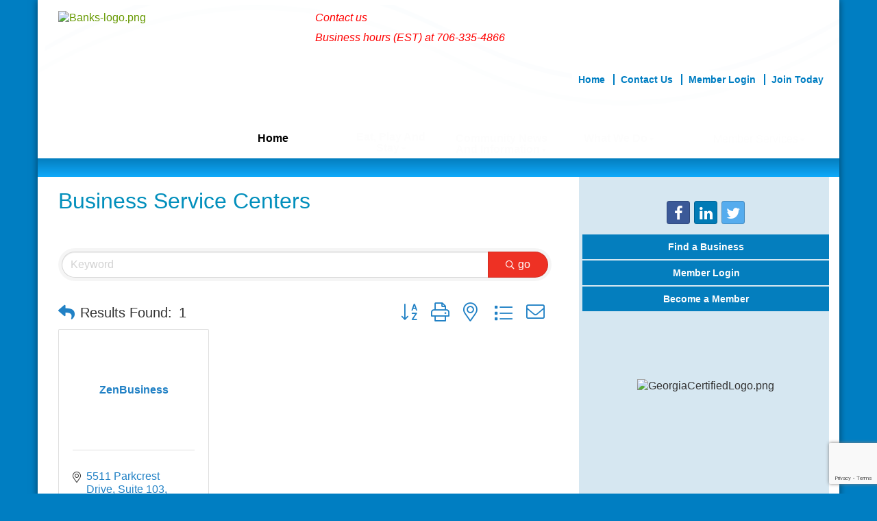

--- FILE ---
content_type: text/html; charset=utf-8
request_url: https://www.bankscountyga.biz/list/category/business-service-centers-28
body_size: 19199
content:


<!DOCTYPE html>
<!--[if lt IE 7]> <html dir="ltr" lang="en-US" class="ie6"> <![endif]-->
<!--[if IE 7]>    <html dir="ltr" lang="en-US" class="ie7"> <![endif]-->
<!--[if IE 8]>    <html dir="ltr" lang="en-US" class="ie8"> <![endif]-->
<!--[if gt IE 8]><!--> <html dir="ltr" lang="en-US"> <!--<![endif]-->

<!-- BEGIN head -->
<head>
<!-- start injected HTML (CCID=1877) -->
<!-- page template: https://www.bankscountyga.biz/PublicLayout -->
<meta name="keywords" content="Banks County Chamber CVB, Inc.,Homer,directory,business search,member search" />
<meta name="description" content="Banks County Chamber CVB, Inc. | Business Service Centers" />
<link href="https://www.bankscountyga.biz/integration/customerdefinedcss?_=fWk3VA2" rel="stylesheet" type="text/css" />
<link rel="alternate stylesheet" type="application/rss+xml" title="Business Service Centers Category | Banks County Chamber CVB, Inc. RSS Feed" href="https://www.bankscountyga.biz/list/rss/business-service-centers-28" />
<link rel="canonical" href="https://www.bankscountyga.biz/list" />
<!-- end injected HTML -->

	<!--Meta Tags-->
	<meta http-equiv="Content-Type" content="text/html; charset=UTF-8" />
    <meta charset="utf-8">
	<!--Title-->
	<title>Business Service Centers Category | Banks County Chamber CVB, Inc.</title>
    <!--Favicon-->
    <link rel="shortcut icon" href="https://chambermaster.blob.core.windows.net/userfiles/UserFiles/chambers/1877/CMS/design_assets_do_not_delete/favicon.png" type="image/x-icon" />
        
    <!-- Begin Styles -->    
    <!-- Page Header -->
    <script type="text/javascript">
        var BASE_URL = "//www.bankscountyga.biz/";
        var CMS = CMS || {};
        CMS.Warnings = CMS.Warnings || {};
        CMS.Defaults = CMS.Defaults || {};
    </script>
<link href="/Content/bundles/cms-public-styles?v=D8mNTZ-9UqeGhR8ddDkrI_X_p7u8taSdYzURPHS2JXg1" rel="stylesheet"/>
<script src="/Content/bundles/cms-public-header-scripts?v=yPjNtgpZ8y92tvBtDtdFF4JH0RbMuwi-tJnjLPEBD3o1"></script>
    <script type="text/javascript">
        CMS.jQuery = jQuery.noConflict(true);
    </script>
    
    
    
    
    <link href='https://fonts.googleapis.com/css?family=Oxygen:400,700,300' rel='stylesheet' type='text/css'>
    <meta name="viewport" content="width=device-width, initial-scale=1.0" />
    <!-- ===== Base Template Styles ===== -->
    
	<link class="cms-style" href="/Themes/Van-Gogh/Resources/css/vangoughstyles.css" rel="stylesheet">

    


    <link rel="stylesheet" href="//www.bankscountyga.biz/css/default" type="text/css" media="all" id="theme-style" />

    <!-- Site Header -->
<!-- header data -->

<!-- Google tag (gtag.js) -->
<script async src="https://www.googletagmanager.com/gtag/js?id=G-MEFFNQ8E8Q"></script>
<script>
  window.dataLayer = window.dataLayer || [];
  function gtag(){dataLayer.push(arguments);}
  gtag('js', new Date());

  gtag('config', 'G-MEFFNQ8E8Q');
</script>

<style>
a {color:#669900;text-decoration:none;}
a:hover {color:#7bb704;text-decoration:underline;}
h1 {color: #028fbc;}
h2 {color:#6ea541;}
h3 {color:#026280;}
p, h1, h2, h3, h4, h5 {font-family:Arial, Helvetica, sans-serif;font-weight:normal;}  

.inside-one {margin-bottom: 15px;}   
.sliderOverlay {
    margin-bottom: -30px;
    display: none !important;
}
    margin-bottom: -30px;
}
  
/*--footer--*/
.footer {border-top: 5px solid #ACC82E;}
.footer p, .footer a {font-size:14px;}
.footer a {text-decoration: none;}  
  
/*--logo--*/
.logo {position: relative;z-index: 4;}
.logo .cms-image-widget {margin-bottom: -30px;} 
  
/*--for smaller slider--*/
.cms-widget[pageareaid="Slider"] .cms-content .cms-flexslider .slide-wrapper, .cms-widget[pageareaid="Slider"] .cms-content .cms-flexslider .flex-viewport {
    padding: 0 0 19.04% 0 !important;
}
svg:not(:root) {
    overflow: hidden;
    top: -53px;
    position: relative;
}
.page-area.local[pageareaid="Slider"] {
    min-height: 30px;
}
@media (min-width: 1200px) {
.page-area.local[pageareaid="Slider"] {
    min-height: 288px;
}
.sliderOverlay {margin-bottom: -30px;}  
}  
@media (max-width: 1200px) {  
.page-area.local[pageareaid="Slider"] {
margin-bottom: 20px;
}
}
/*--menu--*/
.dropdown-menu { background-color: #007EC2;border-left: 2px solid #C1CB37;  }
.dropdown-menu > li > a:hover, .dropdown-menu > li > a:focus {background-color: #711371;}  
@media (min-width: 768px) {   
.navbar-default {background-color: transparent;} 
.navbar-nav > li {background-color: transparent;border: 0;} 
.container1-5:before {
    content: url(https://chambermaster.blob.core.windows.net/userfiles/UserFiles/chambers/1877/CMS/design_assets_do_not_delete/menu3.png);
    position: absolute;
    top: -83px;
    z-index: 0;
    right: 0;
}
.navbar-default {
    position: relative;
    z-index: 3;
} 
.navbar-default .navbar-nav > .open > a, .navbar-default .navbar-nav > .open > a:hover, .navbar-default .navbar-nav > .open > a:focus {
    background-color: transparent;
}  
.navbar-nav>li:first-child>.dropdown-menu {
    top: 63px;
    left: -37px;
    width: auto;
}
.navbar-nav>li:nth-child(2)>.dropdown-menu {
    top: 63px;
    left: -30px;
    width: auto;
}
.navbar-nav>li:nth-child(3)>.dropdown-menu {
    top: 63px;
    left: -10px;
    width: auto;
}

.navbar-nav>li:nth-child(4)>.dropdown-menu {
    top: 63px;
    left: -30px;
    width: auto;
}  
}
@media (min-width: 768px) { 
.navbar-nav > li {
  margin-right:0;
}
.navbar-default  .navbar-nav > li:first-child > a {
font-weight: bold;
    text-align: center;
    text-transform: capitalize;
    width: 165px;
    padding-eft: 25px;
    -webkit-transform: rotate(-5deg);
    -moz-transform: rotate(-5deg);
    -ms-transform: rotate(-5deg);
    -o-transform: rotate(-5deg);
    transform: rotate(-5deg);
  top:10px;
  left: -40px;
}
.navbar-default  .navbar-nav > li:nth-child(2) > a {
font-weight: bold;
    text-align: center;
    text-transform: capitalize;
    width: 165px;
    padding-left: 15px;
-webkit-transform: rotate(0deg);
    -moz-transform: rotate(0deg);
    -ms-transform: rotate(0deg);
    -o-transform: rotate(0deg);
    transform: rotate(0deg);
  top:8px;
  left: -28px;
}
.navbar-default  .navbar-nav > li:nth-child(3) > a {
    font-weight: bold;
    text-align: center;
    text-transform: capitalize;
    width: 165px;
    padding-left: 25px;
-webkit-transform: rotate(-5deg);
    -moz-transform: rotate(-5deg);
    -ms-transform: rotate(-5deg);
    -o-transform: rotate(-5deg);
    transform: rotate(-5deg);
left: -18px;
top: 10px;
}
  .navbar-default  .navbar-nav > li:nth-child(4) > a {
font-weight: bold;
    text-align: center;
    text-transform: capitalize;
    width: 195px;
    padding-left: 5px;
-webkit-transform: rotate(-2deg);
    -moz-transform: rotate(-2deg);
    -ms-transform: rotate(-2deg);
    -o-transform: rotate(-2deg);
    transform: rotate(-2deg);
    top:10px;
}
}
@media (min-width: 992px) {  
.navbar-default  .navbar-nav > li:first-child > a {
font-weight: bold;
    text-align: center;
    text-transform: capitalize;
    width: 175px;
    padding-left: 25px;
    -webkit-transform: rotate(-5deg);
    -moz-transform: rotate(-5deg);
    -ms-transform: rotate(-5deg);
    -o-transform: rotate(-5deg);
    transform: rotate(-5deg);
  top:10px;
}
.navbar-default  .navbar-nav > li:nth-child(2) > a {
font-weight: bold;
    text-align: center;
    text-transform: capitalize;
    width: 155px;
    padding-left: 15px;
-webkit-transform: rotate(0deg);
    -moz-transform: rotate(0deg);
    -ms-transform: rotate(0deg);
    -o-transform: rotate(0deg);
    transform: rotate(0deg);
  top:8px;
}
  .navbar-default  .navbar-nav > li:nth-child(3) > a {
    font-weight: bold;
    text-align: center;
    text-transform: capitalize;
    width: 195px;
    padding-left: 25px;
-webkit-transform: rotate(-5deg);
    -moz-transform: rotate(-5deg);
    -ms-transform: rotate(-5deg);
    -o-transform: rotate(-5deg);
    transform: rotate(-5deg);
        left: -28px;
    top: 10px;
}
  .navbar-default  .navbar-nav > li:nth-child(4) > a {
font-weight: bold;
    text-align: center;
    text-transform: capitalize;
    width: 175px;
    padding-left: 5px;
-webkit-transform: rotate(-2deg);
    -moz-transform: rotate(-2deg);
    -ms-transform: rotate(-2deg);
    -o-transform: rotate(-2deg);
    transform: rotate(-2deg);
    top:10px;
}
}  
  
/*--for sidebar background color--*/
@media (min-width: 992px) {
main {
background: #ffffff; /* Old browsers */
/* IE9 SVG, needs conditional override of 'filter' to 'none' */
background: url([data-uri]);
background: -moz-linear-gradient(left, #ffffff 0%, #ffffff 68%, #d6e7f1 68%, #d6e7f1 68%, #d6e7f1 100%); /* FF3.6+ */
background: -webkit-gradient(linear, left top, right top, color-stop(0%,#ffffff), color-stop(68%,#ffffff), color-stop(68%,#d6e7f1), color-stop(68%,#d6e7f1), color-stop(100%,#d6e7f1)); /* Chrome,Safari4+ */
background: -webkit-linear-gradient(left, #ffffff 0%,#ffffff 68%,#d6e7f1 68%,#d6e7f1 68%,#d6e7f1 100%); /* Chrome10+,Safari5.1+ */
background: -o-linear-gradient(left, #ffffff 0%,#ffffff 68%,#d6e7f1 68%,#d6e7f1 68%,#d6e7f1 100%); /* Opera 11.10+ */
background: -ms-linear-gradient(left, #ffffff 0%,#ffffff 68%,#d6e7f1 68%,#d6e7f1 68%,#d6e7f1 100%); /* IE10+ */
background: linear-gradient(to right, #ffffff 0%,#ffffff 68%,#d6e7f1 68%,#d6e7f1 68%,#d6e7f1 100%); /* W3C */
filter: progid:DXImageTransform.Microsoft.gradient( startColorstr='#ffffff', endColorstr='#d6e7f1',GradientType=1 );
}
}
  
@media (min-width: 768px) {
.navbar-default {
    position: relative;
    z-index: 30;
}
}
  /*--to center header items in tablet & mobile--*/
@media (max-width: 991px) {
.headerBkg ul[class*="left"], .headerBkg ul[class*="right"], .headerBkg div[class*="left"], .headerBkg div[class*="right"], .headerBkg p, .headerBkg .right, .headerBkg .left, .logo {text-align:center !important;}
}

  
@media (max-width: 991px) {
.logo {margin-bottom: 35px;}   
.container1-5:before {right: -2px;}
}  
  
  .navbar-default .navbar-nav > li:nth-child(3) > a {
    font-weight: bold;
    text-align: center;
    text-transform: capitalize;
    width: 195px;
    padding-left: 25px;
    -webkit-transform: rotate(0deg);
    -moz-transform: rotate(0deg);
    -ms-transform: rotate(0deg);
    -o-transform: rotate(0eg);
    transform: rotate(0deg);
    left: -47px;
    top: 10px;
}
.navbar-default .navbar-nav > li:nth-child(4) > a {
    font-weight: bold;
    text-align: center;
    text-transform: capitalize;
    width: 175px;
    padding-left: 0px;
    -webkit-transform: rotate(0deg);
    -moz-transform: rotate(0deg);
    -ms-transform: rotate(0deg);
    -o-transform: rotate(0deg);
    transform: rotate( 0deg);
    top: 10px;
    left: -48px;
}
  #cm-cms-menu > ul > li:nth-child(5) > a {
    top: 11px;
    left: -20px;
}
  .navbar-default .navbar-nav > li:first-child > a {
    font-weight: bold;
    text-align: center;
    text-transform: capitalize;
    width: 175px;
    padding-left: 25px;
    -webkit-transform: rotate(0deg);
    -moz-transform: rotate(0deg);
    color: black;
    -ms-transform: rotate(0deg);
    -o-transform: rotate(0deg);
    transform: rotate(0deg);
    top: 10px;
}
</style>    <!-- End Styles -->
        <script>
            (function (i, s, o, g, r, a, m) {
                i['GoogleAnalyticsObject'] = r; i[r] = i[r] || function () {
                    (i[r].q = i[r].q || []).push(arguments)
                }, i[r].l = 1 * new Date(); a = s.createElement(o),
                m = s.getElementsByTagName(o)[0]; a.async = 1; a.src = g; m.parentNode.insertBefore(a, m)
            })(window, document, 'script', '//www.google-analytics.com/analytics.js', 'ga');

            ga('create', 'UA-51816114-20', 'auto');
            ga('send', 'pageview');
        </script>
    <!-- jQuery first, then Popper.js, then Bootstrap JS -->
    <script src="https://code.jquery.com/jquery-3.7.1.min.js" crossorigin="anonymous"></script>
    <script type="text/javascript" src="https://code.jquery.com/ui/1.13.2/jquery-ui.min.js"></script>
<script src="https://www.bankscountyga.biz/Content/bundles/SEO4?v=jX-Yo1jNxYBrX6Ffq1gbxQahkKjKjLSiGjCSMnG9UuU1"></script>
    <script type="text/javascript" src="https://ajax.aspnetcdn.com/ajax/globalize/0.1.1/globalize.min.js"></script>
    <script type="text/javascript" src="https://ajax.aspnetcdn.com/ajax/globalize/0.1.1/cultures/globalize.culture.en-US.js"></script>
    <!-- Required meta tags -->
    <meta charset="utf-8">
    <meta name="viewport" content="width=device-width, initial-scale=1, shrink-to-fit=no">
    <link rel="stylesheet" href="https://code.jquery.com/ui/1.13.2/themes/base/jquery-ui.css" type="text/css" media="all" />
    <script type="text/javascript">
        var MNI = MNI || {};
        MNI.CurrentCulture = 'en-US';
        MNI.CultureDateFormat = 'M/d/yyyy';
        MNI.BaseUrl = 'https://www.bankscountyga.biz';
        MNI.jQuery = jQuery.noConflict(true);
        MNI.Page = {
            Domain: 'www.bankscountyga.biz',
            Context: 211,
            Category: 28,
            Member: null,
            MemberPagePopup: true
        };
        MNI.LayoutPromise = new Promise(function (resolve) {
            MNI.LayoutResolution = resolve;
        });
        MNI.MemberFilterUrl = 'list';
    </script>


    <script src="https://www.google.com/recaptcha/enterprise.js?render=6LfI_T8rAAAAAMkWHrLP_GfSf3tLy9tKa839wcWa" async defer></script>
    <script>

        const SITE_KEY = '6LfI_T8rAAAAAMkWHrLP_GfSf3tLy9tKa839wcWa';

        // Repeatedly check if grecaptcha has been loaded, and call the callback once it's available
        function waitForGrecaptcha(callback, retries = 10, interval = 1000) {
            if (typeof grecaptcha !== 'undefined' && grecaptcha.enterprise.execute) {
                callback();
            } else if (retries > 0) { 
                setTimeout(() => {
                    waitForGrecaptcha(callback, retries - 1, interval);
                }, interval);
            } else {
                console.error("grecaptcha is not available after multiple attempts");
            }
        }

        // Generates a reCAPTCHA v3 token using grecaptcha.enterprise and injects it into the given form.
        // If the token input doesn't exist, it creates one. Then it executes the callback with the token.
        function setReCaptchaToken(formElement, callback, action = 'submit') {
            grecaptcha.enterprise.ready(function () {
                grecaptcha.enterprise.execute(SITE_KEY, { action: action }).then(function (token) {

                    MNI.jQuery(function ($) {
                        let input = $(formElement).find("input[name='g-recaptcha-v3']");

                        if (input.length === 0) {
                            input = $('<input>', {
                                type: 'hidden',
                                name: 'g-recaptcha-v3',
                                value: token
                            });
                            $(formElement).append(input);
                        }
                        else
                            $(input).val(token);

                        if (typeof callback === 'function') callback(token);
                    })

                });
            });
        }

    </script>




<script src="https://www.bankscountyga.biz/Content/bundles/MNI?v=34V3-w6z5bLW9Yl7pjO3C5tja0TdKeHFrpRQ0eCPbz81"></script>

    <script type="text/javascript" src="https://maps.googleapis.com/maps/api/js?v=3&key=AIzaSyAACLyaFddZFsbbsMCsSY4lq7g6N4ycArE"></script>
    <!-- Bootstrap CSS -->
    <link type="text/css" href="https://www.bankscountyga.biz/Content/SEO4/css/bootstrap/bootstrap-ns.min.css" rel="stylesheet" />
<link href="https://www.bankscountyga.biz/Content/SEO4/css/fontawesome/css/fa.bundle?v=ruPA372u21djZ69Q5Ysnch4rq1PR55j8o6h6btgP60M1" rel="stylesheet"/>
<link href="https://www.bankscountyga.biz/Content/SEO4/css/v4-module.bundle?v=teKUclOSNwyO4iQ2s3q00X0U2jxs0Mkz0T6S0f4p_241" rel="stylesheet"/>
<!-- IE7 Style Hack -->
<!--[if IE 7]>
<style type="text/css">
    #mn-ql ul li {width:49% !important;}                                                    /* Prevents 2-Col QL section from stacking */
    #mn-login {height:100% !important;}                                                     /* Fixes Login Content from Disappearing */
    .mn-dealsbuttons {width:100% !important;}                                               /* Extends buttons out to normal size */
    .mn-dealsbuttons span {display:block !important;float:right !important;}                /* Fixes abnormal display of mn deals buttons */
    .mn-memberinfo-block-actions ul li a {width:100% !important;}                           /* Extends Block actions link to normal width */
    .mn-cal-grid {table-layout:fixed !important;}                                           /* Extends empty calendar to normal width */
    .mn-share {display:block !important; float:right !important; clear:both !important;}    /* Sets share block to normal size and clearance */
    .mn-cal-days {margin:1% !important; padding:1% !important;}                             /* Fixes padding/margin issues with main calendar */
    .mn-member-sidebar {width:34% !important;}                                              /* Fixes overlap on member information page sidebar */
</style>
<![endif]-->

<!-- IE Style Hack -->
<!--[if IE]>
<style type="text/css">
    .mn-listing-sidebar .mn-section-content {word-wrap: break-word !important; -ms-word-wrap: break-word !important;}
</style>
<![endif]--> </head>
 <!-- Begin body -->
<body class="cmsbackground">
    


<div id="page-layout" pageLayout="Right Sidebar" pageId=10727>
    


<!-- test -->
<div class="wrapperwide">
	<div class="wrapper">
		

<div class="container">
    <!--Header -->
    <header class="headerBkg">
        <div class="row">
            <div class="col-xs-12 col-sm-4 logo">
                
<div class="page-area  global" pageareaid="Head 0">
    <ul class="cms-widgets">

<li class="cms-widget published " contentid="36655" pageareaid="Head 0" order="0" contenttypeid="8">
        <!--  -->
    
    <div class="cms-image-widget ">
            <a href="/" >
                    <img style="max-width:100%" alt="Banks-logo.png" src="https://chambermaster.blob.core.windows.net/userfiles/UserFiles/chambers/1877/CMS/design_assets_do_not_delete/Banks-logo.png">

            </a>
    </div>

    <span style="clear:both;display:block;"></span>
</li>


 

    </ul>
</div>

           
        </div>
        <div class="col-xs-12 col-sm-8">
            <div class="row">
                <div class="col-xs-4">
<div class="page-area  global" pageareaid="Head 1">
    <ul class="cms-widgets">
    </ul>
</div>
</div>
                <div class="col-xs-4">
<div class="page-area  global" pageareaid="Head 2">
    <ul class="cms-widgets">
    </ul>
</div>
</div>
                <div class="col-xs-4">
<div class="page-area  global" pageareaid="Head 3">
    <ul class="cms-widgets">
    </ul>
</div>
</div>
            </div>
            <div class="row">
                <div class="col-md-6">
<div class="page-area  global" pageareaid="Head 4">
    <ul class="cms-widgets">

<li class="cms-widget published " contentid="61346" pageareaid="Head 4" order="0" contenttypeid="6">
        <!-- 
    <span>Generic</span>
 -->
    

    <div class="cms-design-panel" id="content-61346">
<p><em style="box-sizing: border-box; color: rgb(255, 0, 0); font-family: arial, helvetica, sans-serif; font-size: 16px; line-height: 19.2px; background-color: rgb(255, 255, 255);">Contact us </em></p>

<p><em style="box-sizing: border-box; color: rgb(255, 0, 0); font-family: arial, helvetica, sans-serif; font-size: 16px; line-height: 19.2px; background-color: rgb(255, 255, 255);">Business hours (EST) at 706-335-4866</em></p>

<p>&nbsp;</p>
    </div>

    <span style="clear:both;display:block;"></span>
</li>


 

    </ul>
</div>
</div>
                <div class="col-md-6">
<div class="page-area  global" pageareaid="Head 5">
    <ul class="cms-widgets">
    </ul>
</div>
</div>
            </div>
            <div class="row">
                <div class="col-xs-12">
<div class="page-area  global" pageareaid="Head 6">
    <ul class="cms-widgets">

<li class="cms-widget published " contentid="34452" pageareaid="Head 6" order="0" contenttypeid="7">
        <!--  -->
    
    <div class="cms-custom-links">
            <style>

                ul#content-34452.sidebar-nav.horizontal.sidebar-default.custom {
                    background-color: #ffffff;
                }
                ul#content-34452.sidebar-nav.horizontal.sidebar-default.custom li {
                    border-color: #007ec2;
                }
                                                ul#content-34452.sidebar-nav.sidebar-default.custom .nav-item a {
                    background-color:#ffffff;
                    border-color:#ffffff;
                    color:#007ec2;
                }
            </style>
        <div class="cms-alignment-wrapper right ">
            <ul class="sidebar-nav sidebar-default custom  horizontal " id="content-34452">
                    <li>
                        <div class="nav-item">
                            <a href="/" >
                                <span class="panel-icon">
                                                                            <span class="panel-image"><img class="blank" src="https://devchambermaster.blob.core.windows.net/cms/media/icons/add-icon-flat.png"></span>
                                                                            <span>Home</span>
                                </span>
                            </a>
                        </div>
                    </li>
                    <li>
                        <div class="nav-item">
                            <a href="/contact" >
                                <span class="panel-icon">
                                                                            <span class="panel-image"><img class="blank" src="https://devchambermaster.blob.core.windows.net/cms/media/icons/add-icon-flat.png"></span>
                                                                            <span>Contact Us</span>
                                </span>
                            </a>
                        </div>
                    </li>
                    <li>
                        <div class="nav-item">
                            <a href="/login" >
                                <span class="panel-icon">
                                                                            <span class="panel-image"><img class="blank" src="https://devchambermaster.blob.core.windows.net/cms/media/icons/add-icon-flat.png"></span>
                                                                            <span>Member Login</span>
                                </span>
                            </a>
                        </div>
                    </li>
                    <li>
                        <div class="nav-item">
                            <a href="/member/newmemberapp" >
                                <span class="panel-icon">
                                                                            <span class="panel-image"><img class="blank" src="https://devchambermaster.blob.core.windows.net/cms/media/icons/add-icon-flat.png"></span>
                                                                            <span>Join Today</span>
                                </span>
                            </a>
                        </div>
                    </li>
            </ul>
        </div>
    </div>    

    <span style="clear:both;display:block;"></span>
</li>


 


<li class="cms-widget published " contentid="339476" pageareaid="Head 6" order="1" contenttypeid="6">
        <!-- 
    <span>Generic</span>
 -->
    

    <div class="cms-design-panel" id="content-339476">
    </div>

    <span style="clear:both;display:block;"></span>
</li>


 

    </ul>
</div>
</div>
            </div>
        </div>
    </div>
    <div class="row">
        <div class="col-md-4">
<div class="page-area  global" pageareaid="Head 7">
    <ul class="cms-widgets">
    </ul>
</div>
</div>
        <div class="col-md-4">
<div class="page-area  global" pageareaid="Head 8">
    <ul class="cms-widgets">
    </ul>
</div>
</div>
        <div class="col-md-4">
<div class="page-area  global" pageareaid="Head 9">
    <ul class="cms-widgets">

<li class="cms-widget published " contentid="339479" pageareaid="Head 9" order="0" contenttypeid="6">
        <!-- 
    <span>Generic</span>
 -->
    

    <div class="cms-design-panel" id="content-339479">
<p>&nbsp; &nbsp; &nbsp; &nbsp;</p>
    </div>

    <span style="clear:both;display:block;"></span>
</li>


 

    </ul>
</div>
</div>
    </div>
    <div class="row">
        <div class="col-md-4">
<div class="page-area  global" pageareaid="Head 10">
    <ul class="cms-widgets">
    </ul>
</div>
</div>
        <div class="col-md-8">
<div class="page-area  global" pageareaid="Head 11">
    <ul class="cms-widgets">
    </ul>
</div>
</div>
    </div>
    <div class="row">
        <div class="col-md-3">
<div class="page-area  global" pageareaid="Head 12">
    <ul class="cms-widgets">
    </ul>
</div>
</div>
        <div class="col-md-4">
<div class="page-area  global" pageareaid="Head 13">
    <ul class="cms-widgets">
    </ul>
</div>
</div>
        <div class="col-md-5">
<div class="page-area  global" pageareaid="Head 14">
    <ul class="cms-widgets">
    </ul>
</div>
</div>
    </div>

    <!-- Main Menu -->
    <!-- Navigation -->
    <nav class="navbar navbar-default" role="navigation">
        <!-- Brand and toggle get grouped for better mobile display -->
        <div class="navbar-header">
            <button type="button" class="navbar-toggle" data-toggle="collapse" data-target="#bs-example-navbar-collapse-1"> <span class="sr-only">Toggle navigation</span> <span class="icon-bar"></span> <span class="icon-bar"></span> <span class="icon-bar"></span></button>
        </div>
        <!-- Collect the nav links, forms, and other content for toggling -->
        <div class="collapse navbar-collapse" id="bs-example-navbar-collapse-1">
            <div id="cm-cms-menu">
                

<ul menu-id="460" class="nav navbar-nav cms-bootstrap-menu">
                <li ><a href="/" target="_self">Home</a></li>
            <li class="dropdown">
                <a href="#" class="dropdown-toggle" data-toggle="dropdown" target="_self">Eat, Play And Stay<b class="caret"></b></a>
                <ul class="dropdown-menu">
                                <li ><a href="/list/QL/personal-services-care-17" target="_self">Personal Care/Health</a></li>
            <li ><a href="/list/" target="_self">More Categories</a></li>
            <li ><a href="/list/" target="_self">Business Directory</a></li>
            <li ><a href="/list/ql/arts-culture-entertainment-3" target="_self">Entertainment</a></li>
            <li ><a href="/list/QL/business-professional-services-5" target="_self">Professional Services</a></li>
            <li ><a href="/list/ql/real-estate-moving-storage-20" target="_self">Real Estate</a></li>
            <li ><a href="/list/ql/shopping-specialty-retail-23" target="_self">Outlet Shopping</a></li>
            <li ><a href="/list/ql/restaurants-food-beverages-22" target="_self">Dining</a></li>
            <li ><a href="/list/QL/agriculture-fishing-forestry-2" target="_self">Agribusiness</a></li>
            <li ><a href="/list/ql/lodging-travel-15" target="_self">Lodging</a></li>
            <li ><a href="/weather/" target="_self">Weather</a></li>

                </ul>
            </li>
            <li class="dropdown">
                <a href="#" class="dropdown-toggle" data-toggle="dropdown" target="_self">Community News And Information<b class="caret"></b></a>
                <ul class="dropdown-menu">
                                <li ><a href="/map/" target="_self">Map</a></li>
            <li ><a href="/list/QL/finance-insurance-10" target="_self">Financial Services</a></li>
            <li ><a href="/weather/" target="_self">Weather</a></li>
            <li ><a href="/photo-gallery-1" target="_self">Photo Gallery 1</a></li>
            <li ><a href="/photo-gallery-2" target="_self">Photo Gallery 2</a></li>
            <li ><a href="/events/calendar/" target="_self">Events Calendar</a></li>
            <li ><a href="/hotdeals/" target="_self">Hot Deals</a></li>
            <li ><a href="/jobs/" target="_self">Job Postings</a></li>
            <li ><a href="/marketspace/" target="_self">MarketSpace</a></li>
            <li ><a href="/news/" target="_self">In the News</a></li>

                </ul>
            </li>
            <li class="dropdown">
                <a href="#" class="dropdown-toggle" data-toggle="dropdown" target="_self">What We Do<b class="caret"></b></a>
                <ul class="dropdown-menu">
                                <li ><a href="/list/" target="_self">Business Directory</a></li>
            <li ><a href="/business-resources" target="_self">Business Resources</a></li>
            <li ><a href="/economic-development" target="_self">Economic Development</a></li>
            <li ><a href="/government-affairs" target="_self">Government Affairs</a></li>
            <li ><a href="/star/technical-student-scholarships" target="_self">STAR/Technical Student Scholarships</a></li>
            <li ><a href="/education-and-workforce-development" target="_self">Education and Workforce Development</a></li>
            <li ><a href="/national-register-of-historic-places" target="_self">National Register of Historic Places</a></li>
            <li ><a href="/about-us" target="_self">About Us</a></li>
            <li ><a href="/groups/GroupRoster/2021-board-of-directors-45" target="_self">Board of Directors</a></li>

                </ul>
            </li>
            <li class="dropdown">
                <a href="#" class="dropdown-toggle" data-toggle="dropdown" target="_self">Member Services<b class="caret"></b></a>
                <ul class="dropdown-menu">
                                <li ><a href="/membertomember/" target="_self">Member to Member Deals</a></li>
            <li ><a href="/membership-resources" target="_self">Membership Resources</a></li>
            <li ><a href="/member/newmemberapp/" target="_self">Membership Application</a></li>
            <li ><a href="/list/" target="_self">Membership Directory</a></li>
            <li marker=member-login><a href="/login/" target="_self">Member Login</a></li>

                </ul>
            </li>

</ul>


            </div>
        </div>
        <!-- /.navbar-collapse -->
    </nav>
    <!-- /Navigation -->
</header>

<main>
    <div class="row relative">
        <div class="col-xs-12 clearLRPadding container1-5 inside-one"></div>
  </div>
<div class="row">
    <div class="col-xs-12 col-md-8">
           <div class="row">
                <div class="col-xs-12">
<div class="page-area  global" pageareaid="Global Main Top">
    <ul class="cms-widgets">
    </ul>
</div>
</div>
                <div class="col-xs-12">
<div class="page-area  local" pageareaid="Main">
    <ul class="cms-widgets">

<li class="cms-widget published " contentid="34448" pageareaid="Main" order="0" contenttypeid="1">
        <!--  -->
    
    <div class="cms-content" id="content-34448">
            <div id="gzns">
        
<div class="container-fluid gz-search-results">
    <!-- pagetitle and deals buttons row, deals buttons are now removed but leaving div incase we add back in -->
    <div class="d-flex w-100 gz-pagetitle-dealsbuttons">
        <div class="flex-grow-1 gz-pagetitle">
            <h1>Business Service Centers</h1>
        </div>
        

<div class="gz-dealsbuttons"></div>

    </div>
    <!-- intro text -->
    <!--banner ad -->



<div class="row gz-banner"><div class="col"><div class="mn-banner mn-banner-premier"><div id="mn-banner"><noscript><iframe src="https://www.bankscountyga.biz/sponsors/adsframe?context=211&amp;catgid=28&amp;maxWidth=480&amp;maxHeight=60&amp;max=1&amp;rotate=False" width="480" height="60" scrolling="no" frameborder="0" allowtransparency="true" marginwidth="0" marginheight="0"></iframe></noscript></div></div></div></div>
<script type="text/javascript">
    var _mnisq=_mnisq||[];
    _mnisq.push(["domain","www.bankscountyga.biz"],["context",211],["category",28],["max",5],["rotate",1],["maxWidth",480],["maxHeight",60],["create","mn-banner"]);
    (function(b,d,a,c){b.getElementById(d)||(c=b.getElementsByTagName(a)[0],a=b.createElement(a),a.type="text/javascript",a.async=!0,a.src="https://www.bankscountyga.biz/Content/Script/Ads.min.js",c.parentNode.insertBefore(a,c))})(document,"mni-ads-script","script");
</script>
        

<!-- search bar on several pages, internal components mostly the same but internal components differ-->
  <div class="row gz-directory-search-filters">
        <div class="col">
<form action="https://www.bankscountyga.biz/list/category/business-service-centers-28" id="SearchForm" method="get">                <div class="input-group gz-search-filters">
                <input for="search" type="text" class="form-control gz-search-keyword member-typeahead" aria-label="Search by keyword" placeholder="Keyword" name="q">
                                
                
                
                
                <span><input type="hidden" name="sa" value="False" /></span>
                <div class="input-group-append">
                    <button class="btn gz-search-btn" type="submit" role="search" aria-label="Search Submit"><i class="gz-far gz-fa-search"></i>go</button>
                </div>
                </div>
</form>            <!-- badge pills, these display if keyword or items in search are selected, not sure if they only need to display on the results page or both the main page and results -->    
            <div class="gz-search-pills">
                
                
            </div>   
            <input type="hidden" name="catgId" id="catgId" />
        </div>    
  </div>

    <!-- results count and sort -->
    <div class="row gz-toolbar">
        <div class="col">
            <div class="btn-toolbar justify-content-between gz-results-toolbar" role="toolbar" aria-label="Toolbar with button groups">
                <div class="input-group gz-results-found">
                    <div class="input-group-text gz-results-found-text" id="results-found">
                        <a class="gz-page-return" href="https://www.bankscountyga.biz/list" role="button" title="Back to Search"><i class="gz-fas gz-fa-reply"></i></a>
                        <span class="gz-subtitle gz-results-title">Results Found: </span>
                        <span class="gz-subtitle gz-results-count">1</span>
                    </div>
                </div>
                <div class="gz-toolbar-buttons">
                    <div class="btn-group gz-toolbar-group" role="group" aria-describedby="buttongroup" id="sorting"><span id="buttongroup" class="sr-only">Button group with nested dropdown</span>
                            <a type="button" class="gz-sort-alpha" role="button" title="Sort by A-Z" href="https://www.bankscountyga.biz/list/category/business-service-centers-28?o=alpha"><i class="gz-fal gz-fa-sort-alpha-down"></i><i class="gz-fal gz-fa-sort-alpha-up"></i><i class="gz-fal gz-fa-sort-numeric-down"></i></a>

                        <a class="gz-toolbar-btn" role="button" rel="nofollow" href="https://www.bankscountyga.biz/list/category/business-service-centers-28?rendermode=print" title="Print" onclick="return!MNI.Window.Print(this)"><i class="gz-fal gz-fa-print"></i></a>
                        <a class="gz-toolbar-btn" role="button" href="https://www.bankscountyga.biz/list/category/business-service-centers-28?o=&amp;dm=True" title="View on Map"><i class="gz-fal gz-fa-map-marker-alt"></i></a>
                        <a href="#" class="gz-view-btn gz-cards-view gz-toolbar-btn active" role="button" title="Card View"><i class="gz-fal gz-fa-th"></i></a>
                        <a href="#" class="gz-view-btn gz-list-view gz-toolbar-btn" role="button" title="List View"><i class="gz-fal gz-fa-list"></i></a>
                            <form id="gz-directory-contactform" action="https://www.bankscountyga.biz/inforeq/contactmembers" method="post" target="_blank" style="display:inline">
                                <input type="hidden" name="targets" value="1014" />
                                <input type="hidden" name="command" value="addMembers" />
                                <a class="gz-toolbar-btn" role="button" href="#" title="Contact These Businesses"><i class="gz-fal gz-fa-envelope"></i></a>
                            </form>
                    </div>
                </div>
            </div>
        </div>
    </div>
<div class="row gz-cards gz-results-cards">
    <!-- start of first card, use this markup and repeat for each one-->
    <div class="gz-list-card-wrapper col-sm-6 col-md-4">

<script type="text/javascript">
    MNI.jQuery(function ($) {
        $(document).ready(function () {
            $('.gz-member-description').hover(
                function () {
                    var descElem = $(this);
                    var toolTipElem = descElem.parent().find('.tooltiptext');
                    var tolerance = 5; // The following check needs some tolerance due to varying pixel sizes setup
                    var isTruncated = descElem[0].scrollHeight > (descElem[0].clientHeight + tolerance);
                    if (isTruncated) toolTipElem.addClass('show');
                });
            $('.gz-list-card-wrapper .card-body').hover(
                function () {
                    // Do nothing. Hover In handled in above element selector. Hover Out handled below
                },
                function () {
                    $(this).parent().find('.tooltiptext.show').removeClass('show');
                }
            );
        });
    });
</script>
<div class="card gz-results-card gz-web-participation-30 gz-no-logo gz-nonsponsor" data-memid="1014" data-gz-wp="Gold">
    <div class="card-header">
        <a href="https://www.bankscountyga.biz/list/member/zenbusiness-1014" target="_blank" alt="ZenBusiness">
                <span class="gz-img-placeholder">ZenBusiness</span>
            </a>
        <!-- if no image, omit img and display span of text <span class="gz-img-placeholder">Charter Communications</span> -->
        <!--if membership type display span, add class of membership type next to .gz-membership-type -->
        
    </div>
    <div class="card-body gz-card-top">
        <h5 class="card-title gz-card-title" itemprop="name">
            <a href="https://www.bankscountyga.biz/list/member/zenbusiness-1014" target="_blank" alt="ZenBusiness">ZenBusiness</a>
        </h5>
    </div>
    <div class="card-body gz-results-card-body">
        <ul class="list-group list-group-flush">
                <li class="list-group-item gz-card-address">
                    <a href="https://www.google.com/maps?q=5511%20Parkcrest%20Drive,%20Suite%20103,%20Austin,%20TX,%2078731" onclick="MNI.Hit.MemberMap(1014)" target="_blank" class="card-link">
                        <i class="gz-fal gz-fa-map-marker-alt"></i>
                        <span class="gz-street-address" itemprop="streetAddress">5511 Parkcrest Drive</span>
                        <span class="gz-street-address">Suite 103</span>
                        
                        
                        <div itemprop="citystatezip">
                            <span class="gz-address-city">Austin</span>
                            <span>TX</span>
                            <span>78731</span>
                        </div>
                    </a>
                </li>
            <li class="list-group-item gz-card-phone">
                <a href="tel:8444936249" class="card-link"><i class="gz-fal gz-fa-phone"></i><span>(844) 493-6249</span></a>
            </li>
            
			    <li class="list-group-item gz-results-dealsbuttons">
			        
			        
			        
                    
                    <a class="btn-link" href="https://www.bankscountyga.biz/news?q=ZenBusiness" alt="News" title="News" >
			            <i class="gz-far gz-fa-newspaper"></i>
			        </a>
			    </li>
        </ul>
    </div>
    <!--if membership deals buttons are activated display card footer, if not omit entire footer-->
        <div class="card-footer">
            <div class="gz-results-dealsbuttons">
                
			    
			    
                
			    <a class="btn-link" href="https://www.bankscountyga.biz/news?q=ZenBusiness" alt="News" title="News" >
			        <i class="gz-far gz-fa-newspaper"></i>
			    </a>
            </div>
        </div>
</div>
</div>
</div><!-- end of cards row --> 
        
    <div class="row gz-footer-navigation" role="navigation">
        <div class="col">
            <a href="https://www.bankscountyga.biz/list/">Business Directory</a>
            <a href="https://www.bankscountyga.biz/news/">News Releases</a>
            <a href="https://www.bankscountyga.biz/events/">Events Calendar</a>
            <a href="https://www.bankscountyga.biz/hotdeals/">Hot Deals</a>
            <a href="https://www.bankscountyga.biz/MemberToMember/">Member To Member Deals</a>
            <a href="https://www.bankscountyga.biz/marketspace/">Marketspace</a>
            <a href="https://www.bankscountyga.biz/jobs/">Job Postings</a>
            <a href="https://www.bankscountyga.biz/contact/">Contact Us</a>
            <a href="https://www.bankscountyga.biz/info/">Information &amp; Brochures</a>
            
            <a href="https://www.bankscountyga.biz/member/NewMemberApp/">Join The Chamber</a>
        </div>
    </div>

    <div class="row gz-footer-logo">
        <div class="col text-center">
            <a href="http://www.growthzone.com/" target="_blank">
                <img alt="GrowthZone - Membership Management Software" src="https://public.chambermaster.com/content/images/powbyCM_100x33.png" border="0">
            </a>
        </div>
    </div>
</div><!-- container fluid close -->

        
    <script type="text/javascript">
        MNI.DEFAULT_LISTING = 0;
        (function ($) {
            $(function () {
                $('#gz-directory-contactform .gz-toolbar-btn').click(function (e) {
                    e.preventDefault();
                    $('#gz-directory-contactform').submit();
                });
            });
        })(MNI.jQuery);
    </script>

        <!-- JavaScript for Bootstrap 4 components -->
        <!-- js to make 4 column layout instead of 3 column when the module page content area is larger than 950, this is to accomodate for full-width templates and templates that have sidebars-->
        <script type="text/javascript">
            (function ($) {
                $(function () {
                    var $gzns = $('#gzns');
                    var $info = $('#gzns').find('.col-sm-6.col-md-4');
                    if ($gzns.width() > 950) {
                        $info.addClass('col-lg-3');
                    }

                    var store = window.localStorage;
                    var key = "2-list-view";
                    var printKey = "24-list-view";
                    $('.gz-view-btn').click(function (e) {
                        e.preventDefault();
                        $('.gz-view-btn').removeClass('active');
                        $(this).addClass('active');
                        if ($(this).hasClass('gz-list-view')) {
                            store.setItem(key, true);
                            store.setItem(printKey, true);
                            $('.gz-list-card-wrapper').removeClass('col-sm-6 col-md-4').addClass('gz-list-col');
                        } else {
                            store.setItem(key, false);
                            store.setItem(printKey, false);
                            $('.gz-list-card-wrapper').addClass('col-sm-6 col-md-4').removeClass('gz-list-col');
                        }
                    });
                    
                    var isListView = store.getItem(key) == null ? MNI.DEFAULT_LISTING : store.getItem(key) == "true";
                    if (isListView) $('.gz-view-btn.gz-list-view').click();
                    store.setItem(printKey, isListView);
                    MNI.LayoutResolution();

                    (function ($modal) {
                        if ($modal[0]) {
                            $('#gz-info-contactfriend').on('shown.bs.modal', function (e) {
                                $modal.css('max-height', $(window).height() + 'px');
                                $modal.addClass('isLoading');
                                $.ajax({ url: MNI.BaseUrl + '/inforeq/contactFriend?itemType='+MNI.ITEM_TYPE+'&itemId='+MNI.ITEM_ID })
                                    .then(function (r) {
                                        $modal.find('.modal-body')
                                            .html($.parseHTML(r.Html));
                                        $modal.removeClass('isLoading');
                                        $('#gz-info-contactfriend').addClass('in');
                                        $.getScript("https://www.google.com/recaptcha/api.js");
                                    });
                            });
                            $('#gz-info-contactfriend .send-btn').click(function () {
                                var $form = $modal.find('form');
                                $modal.addClass('isLoading');
                                $.ajax({
                                    url: $form.attr('action'),
                                    type: 'POST',
                                    data: $form.serialize(),
                                    dataType: 'json'
                                }).then(function (r) {
                                    if (r.Success) $('#gz-info-contactfriend').modal('hide');
                                    else $modal.find('.modal-body').html($.parseHTML(r.Html));
                                    $.getScript("https://www.google.com/recaptcha/api.js");
                                    $modal.removeClass('isLoading');
                                });
                            });
                        }
                    })($('#gz-info-contactfriend .modal-content'));

                    (function ($modal) {
                        if ($modal[0]) {
                            $('#gz-info-subscribe').on('shown.bs.modal', function (e) {
                            $('#gz-info-subscribe .send-btn').show();
                            $modal.addClass('isLoading');
                                $.ajax({ url: MNI.SUBSCRIBE_URL })
                                .then(function (r) {
                                    $modal.find('.modal-body')
                                        .html(r);

                                    $modal.removeClass('isLoading');
                                });
                            });
                            $('#gz-info-subscribe .send-btn').click(function () {
                                var $form = $modal.find('form');
                                $modal.addClass('isLoading');

                                waitForGrecaptcha(() => {
                                    setReCaptchaToken($form, () => {
                                        $.ajax({
                                            url: $form.attr('action'),
                                            type: 'POST',
                                            data: $form.serialize()
                                        }).then(function (r) {
                                            if (r.toLowerCase().search('thank you') != -1) {
                                                $('#gz-info-subscribe .send-btn').hide();
                                            }
                                            $modal.find('.modal-body').html(r);
                                            $modal.removeClass('isLoading');
                                        });
                                    }, "hotDealsSubscribe");
                                })                        
                            });
                        }
                    })($('#gz-info-subscribe .modal-content'));

                    (function ($modal) {
                        $('#gz-info-calendarformat').on('shown.bs.modal', function (e) {
                            var backdropElem = "<div class=\"modal-backdrop fade in\" style=\"height: 731px;\" ></div >";
                            $('#gz-info-calendarformat').addClass('in');                           
                            if (!($('#gz-info-calendarformat .modal-backdrop').length)) {
                                $('#gz-info-calendarformat').prepend(backdropElem);
                            }
                            else {
                                $('#gz-info-calendarformat .modal-backdrop').addClass('in');
                            }
                        });
                        $('#gz-info-calendarformat').on('hidden.bs.modal', function (e) {
                            $('#gz-info-calendarformat').removeClass('in');
                            $('#gz-info-calendarformat .modal-backdrop').remove();
                        });
                        if ($modal[0]) {
                            $('.calendarLink').click(function (e) {
                                $('#gz-info-calendarformat').modal('hide');
                            });
                        }
                    })($('#gz-info-calendarformat .modal-content'));

                    // Constructs the Find Members type ahead suggestion engine. Tokenizes on the Name item in the remote return object. Case Sensitive usage.
                    var members = new Bloodhound({
                        datumTokenizer: Bloodhound.tokenizers.whitespace,
                        queryTokenizer: Bloodhound.tokenizers.whitespace,
                        remote: {
                            url: MNI.BaseUrl + '/list/find?q=%searchTerm',
                            wildcard: '%searchTerm',
                            replace: function () {
                                var q = MNI.BaseUrl + '/list/find?q=' + encodeURIComponent($('.gz-search-keyword').val());
                                var categoryId = $('#catgId').val();
                                var quickLinkId = $('#qlId').val();
                                if (categoryId) {
                                    q += "&catgId=" + encodeURIComponent(categoryId);
                                }
                                if (quickLinkId) {
                                    q += "&qlid=" + encodeURIComponent(quickLinkId);
                                }
                                return q;
                            }
                        }
                    });

                    // Initializing the typeahead using the Bloodhound remote dataset. Display the Name and Type from the dataset via the suggestion template. Case sensitive.
                    $('.member-typeahead').typeahead({
                        hint: false,
                    },
                        {
                            display: 'Name',
                            source: members,
                            limit: Infinity,
                            templates: {
                                suggestion: function (data) { return '<div class="mn-autocomplete"><span class="mn-autocomplete-name">' + data.Name + '</span></br><span class="mn-autocomplete-type">' + data.Type + '</span></div>' }
                            }
                    });

                    $('.member-typeahead').on('typeahead:selected', function (evt, item) {
                        var openInNewWindow = MNI.Page.MemberPagePopup
                        var doAction = openInNewWindow ? MNI.openNewWindow : MNI.redirectTo;

                        switch (item.ResultType) {
                            case 1: // AutocompleteSearchResultType.Category
                                doAction(MNI.Path.Category(item.SlugWithID));
                                break;
                            case 2: // AutocompleteSearchResultType.QuickLink
                                doAction(MNI.Path.QuickLink(item.SlugWithID));
                                break;
                            case 3: // AutocompleteSearchResultType.Member
                                if (item.MemberPageAction == 1) {
                                    MNI.logHitStat("mbrws", item.ID).then(function () {
                                        var location = item.WebParticipation < 10 ? MNI.Path.MemberKeywordSearch(item.Name) : MNI.Path.Member(item.SlugWithID);
                                        doAction(location);
                                    });
                                }
                                else {
                                    var location = item.WebParticipation < 10 ? MNI.Path.MemberKeywordSearch(item.Name) : MNI.Path.Member(item.SlugWithID);
                                    doAction(location);
                                }
                                break;
                        }
                    })

                    $('#category-select').change(function () {
                        // Store the category ID in a hidden field so the remote fetch can use it when necessary
                        var categoryId = $('#category-select option:selected').val();
                        $('#catgId').val(categoryId);
                        // Don't rely on prior locally cached data when the category is changed.
                        $('.member-typeahead').typeahead('destroy');
                        $('.member-typeahead').typeahead({
                            hint: false,
                        },
                            {
                                display: 'Name',
                                source: members,
                                limit: Infinity,
                                templates: {
                                    suggestion: function (data) { return '<div class="mn-autocomplete"><span class="mn-autocomplete-name">' + data.Name + '</span></br><span class="mn-autocomplete-type">' + data.Type + '</span></div>' }
                                }
                            });
                    });
                    MNI.Plugins.AutoComplete.Init('#mn-search-geoip input', { path: '/' + MNI.MemberFilterUrl + '/find-geographic' });
                });
            })(MNI.jQuery);
        </script>
    </div>

    </div>



    <span style="clear:both;display:block;"></span>
</li>


 

    </ul>
</div>
</div>
          </div>
          <div class="row">
              <div class="col-xs-12 col-md-4 leftsidebar">
<div class="page-area  local" pageareaid="1">
    <ul class="cms-widgets">
    </ul>
</div>
</div>
               <div class="col-xs-12 col-md-8">
                    <div class="row">
                         <div class="col-xs-12">
<div class="page-area  local" pageareaid="2">
    <ul class="cms-widgets">
    </ul>
</div>
</div>
                    </div>
               </div>
          </div>
          <div class="row">
               <div class="col-xs-12 col-md-6">
<div class="page-area  local" pageareaid="3">
    <ul class="cms-widgets">
    </ul>
</div>
</div>
               <div class="col-xs-12 col-md-6">
<div class="page-area  local" pageareaid="4">
    <ul class="cms-widgets">
    </ul>
</div>
</div>
          </div>
          <div class="row">
               <div class="col-xs-12 col-md-4">
<div class="page-area  local" pageareaid="5">
    <ul class="cms-widgets">
    </ul>
</div>
</div>
               <div class="col-xs-12 col-md-4">
<div class="page-area  local" pageareaid="6">
    <ul class="cms-widgets">
    </ul>
</div>
</div>
               <div class="col-xs-12 col-md-4">
<div class="page-area  local" pageareaid="7">
    <ul class="cms-widgets">
    </ul>
</div>
</div>
          </div>
          <div class="row">
                <div class="col-xs-12">
<div class="page-area  global" pageareaid="Global Main Bottom">
    <ul class="cms-widgets">
    </ul>
</div>
</div>
                <div class="col-xs-12">
<div class="page-area  local" pageareaid="8">
    <ul class="cms-widgets">
    </ul>
</div>
</div>
          </div>
     </div>
     <div class="col-xs-12 col-md-4 sidebar">
          <div class="row">
               <div class="col-xs-12">
<div class="page-area  global" pageareaid="Sidebar Top">
    <ul class="cms-widgets">

<li class="cms-widget published " contentid="37266" pageareaid="Sidebar Top" order="0" contenttypeid="6">
        <!-- 
    <span>Generic</span>
 -->
    

    <div class="cms-design-panel" id="content-37266">
<br/>    </div>

    <span style="clear:both;display:block;"></span>
</li>


 


<li class="cms-widget published " contentid="34450" pageareaid="Sidebar Top" order="1" contenttypeid="9">
        <!--  -->
    
    <div class="cms-cm-icons">
        <ul class="cms-icon-links fixed  icon-links-primary  center " count="3" id="content-34450">
                <li class="cms-icon-link">
                    <a href="https://www.facebook.com/pages/Banks-County-Chamber-CVB/128197044056017?fref=ts" target=&quot;_blank&quot;>
                        <div class="panel-icon">
                                <i class="fa fa-facebook social-btn" title="Icon Link"></i>
                                                    </div>
                    </a>
                </li>
                <li class="cms-icon-link">
                    <a href="" target=&quot;_blank&quot;>
                        <div class="panel-icon">
                                <i class="fa fa-linkedin social-btn" title="Icon"></i>
                                                    </div>
                    </a>
                </li>
                <li class="cms-icon-link">
                    <a href="" target=&quot;_blank&quot;>
                        <div class="panel-icon">
                                <i class="fa fa-twitter social-btn" title="Icon"></i>
                                                    </div>
                    </a>
                </li>
        </ul>
    </div>

    <span style="clear:both;display:block;"></span>
</li>


 


<li class="cms-widget published " contentid="37257" pageareaid="Sidebar Top" order="2" contenttypeid="7">
        <!--  -->
    
    <div class="cms-custom-links">
        <div class="cms-alignment-wrapper center ">
            <ul class="sidebar-nav sidebar-primary  vertical " id="content-37257">
                    <li>
                        <div class="nav-item">
                            <a href="/list" >
                                <span class="panel-icon">
                                                                            <span class="panel-image"><img class="blank" src="https://devchambermaster.blob.core.windows.net/cms/media/icons/add-icon-flat.png"></span>
                                                                            <span>Find a Business</span>
                                </span>
                            </a>
                        </div>
                    </li>
                    <li>
                        <div class="nav-item">
                            <a href="/login" >
                                <span class="panel-icon">
                                                                            <span class="panel-image"><img class="blank" src="https://devchambermaster.blob.core.windows.net/cms/media/icons/add-icon-flat.png"></span>
                                                                            <span>Member Login</span>
                                </span>
                            </a>
                        </div>
                    </li>
                    <li>
                        <div class="nav-item">
                            <a href="/member/newmemberapp" >
                                <span class="panel-icon">
                                                                            <span class="panel-image"><img class="blank" src="https://devchambermaster.blob.core.windows.net/cms/media/icons/add-icon-flat.png"></span>
                                                                            <span>Become a Member</span>
                                </span>
                            </a>
                        </div>
                    </li>
            </ul>
        </div>
    </div>    

    <span style="clear:both;display:block;"></span>
</li>


 


<li class="cms-widget published " contentid="37259" pageareaid="Sidebar Top" order="3" contenttypeid="6">
        <!-- 
    <span>Generic</span>
 -->
    

    <div class="cms-design-panel" id="content-37259">
<br/>
<br/>    </div>

    <span style="clear:both;display:block;"></span>
</li>


 


<li class="cms-widget published " contentid="37213" pageareaid="Sidebar Top" order="4" contenttypeid="8">
        <!--  -->
    
    <div class="cms-image-widget center ">
            <a href="https://profitabilityrev.customerhub.net/" target=&quot;_blank&quot;>
                    <img style="max-width:100%" alt="" src="https://chambermaster.blob.core.windows.net/userfiles/UserFiles/chambers/1877/CMS/design_assets_do_not_delete/VirtualBusinessSolutionsLogo.png">

            </a>
    </div>

    <span style="clear:both;display:block;"></span>
</li>


 


<li class="cms-widget published " contentid="37263" pageareaid="Sidebar Top" order="5" contenttypeid="6">
        <!-- 
    <span>Generic</span>
 -->
    

    <div class="cms-design-panel" id="content-37263">
<br/>    </div>

    <span style="clear:both;display:block;"></span>
</li>


 


<li class="cms-widget published " contentid="37214" pageareaid="Sidebar Top" order="6" contenttypeid="8">
        <!--  -->
    
    <div class="cms-image-widget center ">
    <img style="max-width:100%" alt="GeorgiaCertifiedLogo.png" src="https://chambermaster.blob.core.windows.net/userfiles/UserFiles/chambers/1877/CMS/design_assets_do_not_delete/GeorgiaCertifiedLogo.png">
    </div>

    <span style="clear:both;display:block;"></span>
</li>


 


<li class="cms-widget published " contentid="37265" pageareaid="Sidebar Top" order="7" contenttypeid="6">
        <!-- 
    <span>Generic</span>
 -->
    

    <div class="cms-design-panel" id="content-37265">
<br/>
<br/>    </div>

    <span style="clear:both;display:block;"></span>
</li>


 

    </ul>
</div>
</div>
               <div class="col-xs-12">
<div class="page-area  local" pageareaid="9">
    <ul class="cms-widgets">
    </ul>
</div>
</div>
          </div>
     </div>
</div>
</main>
</div>

		<footer class="footer">
			<div class="row">
				<div class="col-sm-6">
					
<div class="page-area  global" pageareaid="Footer 0">
    <ul class="cms-widgets">
    </ul>
</div>

				</div>
				<div class="col-sm-6">
					<div>
<div class="page-area  global" pageareaid="Footer 1">
    <ul class="cms-widgets">
    </ul>
</div>
</div>
					<div>
<div class="page-area  global" pageareaid="Footer 2">
    <ul class="cms-widgets">
    </ul>
</div>
</div>
				</div>
			</div>
			<div class="row">
				<div class="col-sm-3">
<div class="page-area  global" pageareaid="Footer 3">
    <ul class="cms-widgets">
    </ul>
</div>
</div>
				<div class="col-sm-3">
<div class="page-area  global" pageareaid="Footer 4">
    <ul class="cms-widgets">
    </ul>
</div>
</div>
				<div class="col-sm-3">
<div class="page-area  global" pageareaid="Footer 5">
    <ul class="cms-widgets">
    </ul>
</div>
</div>
				<div class="col-sm-3">
<div class="page-area  global" pageareaid="Footer 6">
    <ul class="cms-widgets">
    </ul>
</div>
</div>
			</div>
			<div class="row">
				<div class="col-xs-12">
<div class="page-area  global" pageareaid="Footer 7">
    <ul class="cms-widgets">
    </ul>
</div>
</div>
				<div class="col-xs-12 text-left">
					<p>    <span>Banks County Chamber CVB, Inc.</span>

						        <a href="https://maps.google.com?q=Post+Office+Box+57+Homer+GA+30547" target="_blank"><span class="glyphicon glyphicon-map-marker"></span>&nbsp;<span class="cms-cms-address">Post Office Box 57,&nbsp;</span>Homer, GA 30547</a>

					            <a href="tel:(706) 335-4866"><span class="glyphicon glyphicon-earphone"></span>&nbsp;706. 335.4866</a>

					            <a href="mailto:alicia@BanksCountyGA.info"><span class="glyphicon glyphicon-envelope"></span>&nbsp;alicia@BanksCountyGA.info</a>
</p>
				</div>
				<div class=" col-xs-12 small text-left">
					    <p>&copy; Copyright 2026 Banks County Chamber CVB, Inc.. All Rights Reserved. Site provided by <a href="http://www.growthzone.com" target="_blank">GrowthZone</a> - powered by <a href="http://www.chambermaster.com" target="_blank">ChamberMaster</a> software.</p>

				</div>
			</div>
		</footer>
	</div>
</div>

<link href="/css/layout/Right Sidebar" rel="stylesheet" />
<!-- <script type="text/javascript" src="/js/Right Sidebar"></script> -->

</div>

    <!-- Begin Scripts -->
    <script type="text/javascript" src="https://bankscountychamber.chambermaster.com/backofficecontent/Scripts/Login.min.js"></script>
    <!-- Page Footer -->
        
    <script src="/Content/bundles/cms-public-footer-scripts?v=sAbD-11GT1gj9YWFSh_PZVZk_lPj5MfBofkANUIUc4A1"></script>

    
    
    


    <script type="text/javascript" src="https://cdnjs.cloudflare.com/ajax/libs/cssuseragent/2.1.31/cssua.min.js"></script>

    <script type="text/javascript">
        (function ($) {
            $(function () {
                try {
                    $(".gallery a").fancybox({
                        transitionEffect: 'fade',
                        buttons: [
                            "close"
                        ],
                    });
                } catch (err) { }
            });
        })(CMS.jQuery);
    </script>

    <!-- Site Footer -->
<!-- footer data -->
<script type="text/javascript">(function() {var stag = document.createElement('script'); stag.type = "text/javascript"; stag.async = true; stag.src="https://webchat.voicecurve.com/livechat/script/1773892896"; var s = document.getElementsByTagName('script')[0]; s.parentNode.insertBefore(stag,s);})();</script>    <!-- End Scripts -->
<script type="text/javascript">window.CMSTemplateUrl = 'https://www.bankscountyga.biz/PublicLayout';</script>
        <script type="text/javascript">
            (function($){
                $(function(){
		            if(document.cookie.indexOf('scms=') != -1) {
                        $(document.body).prepend('<div class="cm-cms-status-header" id="cm-cms-status"><a href="' + window.location.href + '?clearcache=true" class="refresh clickable-text"><i class="fa fa-refresh"></i> Refresh Template</a><span class="message">Page content is editable through ChamberMaster. Page template content is <a href="' + window.CMSTemplateUrl +'">editable here</a>.</span><div class="logout-block"><a href="/Services/Logout/?redirectUrl=/" class="logout clickable-text">Logout <i class="fa fa-close"></i></a></div></div><div class="cm-cms-status-header"></div>');
			            $(".cm-cms-status-header").slideDown();
		            }
	            })
           })((window.CMS || window.MNI || window).jQuery || window.$);
        </script>
</body>
<!-- END body -->
</html>



--- FILE ---
content_type: text/html; charset=utf-8
request_url: https://www.google.com/recaptcha/enterprise/anchor?ar=1&k=6LfI_T8rAAAAAMkWHrLP_GfSf3tLy9tKa839wcWa&co=aHR0cHM6Ly93d3cuYmFua3Njb3VudHlnYS5iaXo6NDQz&hl=en&v=9TiwnJFHeuIw_s0wSd3fiKfN&size=invisible&anchor-ms=20000&execute-ms=30000&cb=ly3tgqisujk8
body_size: 48323
content:
<!DOCTYPE HTML><html dir="ltr" lang="en"><head><meta http-equiv="Content-Type" content="text/html; charset=UTF-8">
<meta http-equiv="X-UA-Compatible" content="IE=edge">
<title>reCAPTCHA</title>
<style type="text/css">
/* cyrillic-ext */
@font-face {
  font-family: 'Roboto';
  font-style: normal;
  font-weight: 400;
  font-stretch: 100%;
  src: url(//fonts.gstatic.com/s/roboto/v48/KFO7CnqEu92Fr1ME7kSn66aGLdTylUAMa3GUBHMdazTgWw.woff2) format('woff2');
  unicode-range: U+0460-052F, U+1C80-1C8A, U+20B4, U+2DE0-2DFF, U+A640-A69F, U+FE2E-FE2F;
}
/* cyrillic */
@font-face {
  font-family: 'Roboto';
  font-style: normal;
  font-weight: 400;
  font-stretch: 100%;
  src: url(//fonts.gstatic.com/s/roboto/v48/KFO7CnqEu92Fr1ME7kSn66aGLdTylUAMa3iUBHMdazTgWw.woff2) format('woff2');
  unicode-range: U+0301, U+0400-045F, U+0490-0491, U+04B0-04B1, U+2116;
}
/* greek-ext */
@font-face {
  font-family: 'Roboto';
  font-style: normal;
  font-weight: 400;
  font-stretch: 100%;
  src: url(//fonts.gstatic.com/s/roboto/v48/KFO7CnqEu92Fr1ME7kSn66aGLdTylUAMa3CUBHMdazTgWw.woff2) format('woff2');
  unicode-range: U+1F00-1FFF;
}
/* greek */
@font-face {
  font-family: 'Roboto';
  font-style: normal;
  font-weight: 400;
  font-stretch: 100%;
  src: url(//fonts.gstatic.com/s/roboto/v48/KFO7CnqEu92Fr1ME7kSn66aGLdTylUAMa3-UBHMdazTgWw.woff2) format('woff2');
  unicode-range: U+0370-0377, U+037A-037F, U+0384-038A, U+038C, U+038E-03A1, U+03A3-03FF;
}
/* math */
@font-face {
  font-family: 'Roboto';
  font-style: normal;
  font-weight: 400;
  font-stretch: 100%;
  src: url(//fonts.gstatic.com/s/roboto/v48/KFO7CnqEu92Fr1ME7kSn66aGLdTylUAMawCUBHMdazTgWw.woff2) format('woff2');
  unicode-range: U+0302-0303, U+0305, U+0307-0308, U+0310, U+0312, U+0315, U+031A, U+0326-0327, U+032C, U+032F-0330, U+0332-0333, U+0338, U+033A, U+0346, U+034D, U+0391-03A1, U+03A3-03A9, U+03B1-03C9, U+03D1, U+03D5-03D6, U+03F0-03F1, U+03F4-03F5, U+2016-2017, U+2034-2038, U+203C, U+2040, U+2043, U+2047, U+2050, U+2057, U+205F, U+2070-2071, U+2074-208E, U+2090-209C, U+20D0-20DC, U+20E1, U+20E5-20EF, U+2100-2112, U+2114-2115, U+2117-2121, U+2123-214F, U+2190, U+2192, U+2194-21AE, U+21B0-21E5, U+21F1-21F2, U+21F4-2211, U+2213-2214, U+2216-22FF, U+2308-230B, U+2310, U+2319, U+231C-2321, U+2336-237A, U+237C, U+2395, U+239B-23B7, U+23D0, U+23DC-23E1, U+2474-2475, U+25AF, U+25B3, U+25B7, U+25BD, U+25C1, U+25CA, U+25CC, U+25FB, U+266D-266F, U+27C0-27FF, U+2900-2AFF, U+2B0E-2B11, U+2B30-2B4C, U+2BFE, U+3030, U+FF5B, U+FF5D, U+1D400-1D7FF, U+1EE00-1EEFF;
}
/* symbols */
@font-face {
  font-family: 'Roboto';
  font-style: normal;
  font-weight: 400;
  font-stretch: 100%;
  src: url(//fonts.gstatic.com/s/roboto/v48/KFO7CnqEu92Fr1ME7kSn66aGLdTylUAMaxKUBHMdazTgWw.woff2) format('woff2');
  unicode-range: U+0001-000C, U+000E-001F, U+007F-009F, U+20DD-20E0, U+20E2-20E4, U+2150-218F, U+2190, U+2192, U+2194-2199, U+21AF, U+21E6-21F0, U+21F3, U+2218-2219, U+2299, U+22C4-22C6, U+2300-243F, U+2440-244A, U+2460-24FF, U+25A0-27BF, U+2800-28FF, U+2921-2922, U+2981, U+29BF, U+29EB, U+2B00-2BFF, U+4DC0-4DFF, U+FFF9-FFFB, U+10140-1018E, U+10190-1019C, U+101A0, U+101D0-101FD, U+102E0-102FB, U+10E60-10E7E, U+1D2C0-1D2D3, U+1D2E0-1D37F, U+1F000-1F0FF, U+1F100-1F1AD, U+1F1E6-1F1FF, U+1F30D-1F30F, U+1F315, U+1F31C, U+1F31E, U+1F320-1F32C, U+1F336, U+1F378, U+1F37D, U+1F382, U+1F393-1F39F, U+1F3A7-1F3A8, U+1F3AC-1F3AF, U+1F3C2, U+1F3C4-1F3C6, U+1F3CA-1F3CE, U+1F3D4-1F3E0, U+1F3ED, U+1F3F1-1F3F3, U+1F3F5-1F3F7, U+1F408, U+1F415, U+1F41F, U+1F426, U+1F43F, U+1F441-1F442, U+1F444, U+1F446-1F449, U+1F44C-1F44E, U+1F453, U+1F46A, U+1F47D, U+1F4A3, U+1F4B0, U+1F4B3, U+1F4B9, U+1F4BB, U+1F4BF, U+1F4C8-1F4CB, U+1F4D6, U+1F4DA, U+1F4DF, U+1F4E3-1F4E6, U+1F4EA-1F4ED, U+1F4F7, U+1F4F9-1F4FB, U+1F4FD-1F4FE, U+1F503, U+1F507-1F50B, U+1F50D, U+1F512-1F513, U+1F53E-1F54A, U+1F54F-1F5FA, U+1F610, U+1F650-1F67F, U+1F687, U+1F68D, U+1F691, U+1F694, U+1F698, U+1F6AD, U+1F6B2, U+1F6B9-1F6BA, U+1F6BC, U+1F6C6-1F6CF, U+1F6D3-1F6D7, U+1F6E0-1F6EA, U+1F6F0-1F6F3, U+1F6F7-1F6FC, U+1F700-1F7FF, U+1F800-1F80B, U+1F810-1F847, U+1F850-1F859, U+1F860-1F887, U+1F890-1F8AD, U+1F8B0-1F8BB, U+1F8C0-1F8C1, U+1F900-1F90B, U+1F93B, U+1F946, U+1F984, U+1F996, U+1F9E9, U+1FA00-1FA6F, U+1FA70-1FA7C, U+1FA80-1FA89, U+1FA8F-1FAC6, U+1FACE-1FADC, U+1FADF-1FAE9, U+1FAF0-1FAF8, U+1FB00-1FBFF;
}
/* vietnamese */
@font-face {
  font-family: 'Roboto';
  font-style: normal;
  font-weight: 400;
  font-stretch: 100%;
  src: url(//fonts.gstatic.com/s/roboto/v48/KFO7CnqEu92Fr1ME7kSn66aGLdTylUAMa3OUBHMdazTgWw.woff2) format('woff2');
  unicode-range: U+0102-0103, U+0110-0111, U+0128-0129, U+0168-0169, U+01A0-01A1, U+01AF-01B0, U+0300-0301, U+0303-0304, U+0308-0309, U+0323, U+0329, U+1EA0-1EF9, U+20AB;
}
/* latin-ext */
@font-face {
  font-family: 'Roboto';
  font-style: normal;
  font-weight: 400;
  font-stretch: 100%;
  src: url(//fonts.gstatic.com/s/roboto/v48/KFO7CnqEu92Fr1ME7kSn66aGLdTylUAMa3KUBHMdazTgWw.woff2) format('woff2');
  unicode-range: U+0100-02BA, U+02BD-02C5, U+02C7-02CC, U+02CE-02D7, U+02DD-02FF, U+0304, U+0308, U+0329, U+1D00-1DBF, U+1E00-1E9F, U+1EF2-1EFF, U+2020, U+20A0-20AB, U+20AD-20C0, U+2113, U+2C60-2C7F, U+A720-A7FF;
}
/* latin */
@font-face {
  font-family: 'Roboto';
  font-style: normal;
  font-weight: 400;
  font-stretch: 100%;
  src: url(//fonts.gstatic.com/s/roboto/v48/KFO7CnqEu92Fr1ME7kSn66aGLdTylUAMa3yUBHMdazQ.woff2) format('woff2');
  unicode-range: U+0000-00FF, U+0131, U+0152-0153, U+02BB-02BC, U+02C6, U+02DA, U+02DC, U+0304, U+0308, U+0329, U+2000-206F, U+20AC, U+2122, U+2191, U+2193, U+2212, U+2215, U+FEFF, U+FFFD;
}
/* cyrillic-ext */
@font-face {
  font-family: 'Roboto';
  font-style: normal;
  font-weight: 500;
  font-stretch: 100%;
  src: url(//fonts.gstatic.com/s/roboto/v48/KFO7CnqEu92Fr1ME7kSn66aGLdTylUAMa3GUBHMdazTgWw.woff2) format('woff2');
  unicode-range: U+0460-052F, U+1C80-1C8A, U+20B4, U+2DE0-2DFF, U+A640-A69F, U+FE2E-FE2F;
}
/* cyrillic */
@font-face {
  font-family: 'Roboto';
  font-style: normal;
  font-weight: 500;
  font-stretch: 100%;
  src: url(//fonts.gstatic.com/s/roboto/v48/KFO7CnqEu92Fr1ME7kSn66aGLdTylUAMa3iUBHMdazTgWw.woff2) format('woff2');
  unicode-range: U+0301, U+0400-045F, U+0490-0491, U+04B0-04B1, U+2116;
}
/* greek-ext */
@font-face {
  font-family: 'Roboto';
  font-style: normal;
  font-weight: 500;
  font-stretch: 100%;
  src: url(//fonts.gstatic.com/s/roboto/v48/KFO7CnqEu92Fr1ME7kSn66aGLdTylUAMa3CUBHMdazTgWw.woff2) format('woff2');
  unicode-range: U+1F00-1FFF;
}
/* greek */
@font-face {
  font-family: 'Roboto';
  font-style: normal;
  font-weight: 500;
  font-stretch: 100%;
  src: url(//fonts.gstatic.com/s/roboto/v48/KFO7CnqEu92Fr1ME7kSn66aGLdTylUAMa3-UBHMdazTgWw.woff2) format('woff2');
  unicode-range: U+0370-0377, U+037A-037F, U+0384-038A, U+038C, U+038E-03A1, U+03A3-03FF;
}
/* math */
@font-face {
  font-family: 'Roboto';
  font-style: normal;
  font-weight: 500;
  font-stretch: 100%;
  src: url(//fonts.gstatic.com/s/roboto/v48/KFO7CnqEu92Fr1ME7kSn66aGLdTylUAMawCUBHMdazTgWw.woff2) format('woff2');
  unicode-range: U+0302-0303, U+0305, U+0307-0308, U+0310, U+0312, U+0315, U+031A, U+0326-0327, U+032C, U+032F-0330, U+0332-0333, U+0338, U+033A, U+0346, U+034D, U+0391-03A1, U+03A3-03A9, U+03B1-03C9, U+03D1, U+03D5-03D6, U+03F0-03F1, U+03F4-03F5, U+2016-2017, U+2034-2038, U+203C, U+2040, U+2043, U+2047, U+2050, U+2057, U+205F, U+2070-2071, U+2074-208E, U+2090-209C, U+20D0-20DC, U+20E1, U+20E5-20EF, U+2100-2112, U+2114-2115, U+2117-2121, U+2123-214F, U+2190, U+2192, U+2194-21AE, U+21B0-21E5, U+21F1-21F2, U+21F4-2211, U+2213-2214, U+2216-22FF, U+2308-230B, U+2310, U+2319, U+231C-2321, U+2336-237A, U+237C, U+2395, U+239B-23B7, U+23D0, U+23DC-23E1, U+2474-2475, U+25AF, U+25B3, U+25B7, U+25BD, U+25C1, U+25CA, U+25CC, U+25FB, U+266D-266F, U+27C0-27FF, U+2900-2AFF, U+2B0E-2B11, U+2B30-2B4C, U+2BFE, U+3030, U+FF5B, U+FF5D, U+1D400-1D7FF, U+1EE00-1EEFF;
}
/* symbols */
@font-face {
  font-family: 'Roboto';
  font-style: normal;
  font-weight: 500;
  font-stretch: 100%;
  src: url(//fonts.gstatic.com/s/roboto/v48/KFO7CnqEu92Fr1ME7kSn66aGLdTylUAMaxKUBHMdazTgWw.woff2) format('woff2');
  unicode-range: U+0001-000C, U+000E-001F, U+007F-009F, U+20DD-20E0, U+20E2-20E4, U+2150-218F, U+2190, U+2192, U+2194-2199, U+21AF, U+21E6-21F0, U+21F3, U+2218-2219, U+2299, U+22C4-22C6, U+2300-243F, U+2440-244A, U+2460-24FF, U+25A0-27BF, U+2800-28FF, U+2921-2922, U+2981, U+29BF, U+29EB, U+2B00-2BFF, U+4DC0-4DFF, U+FFF9-FFFB, U+10140-1018E, U+10190-1019C, U+101A0, U+101D0-101FD, U+102E0-102FB, U+10E60-10E7E, U+1D2C0-1D2D3, U+1D2E0-1D37F, U+1F000-1F0FF, U+1F100-1F1AD, U+1F1E6-1F1FF, U+1F30D-1F30F, U+1F315, U+1F31C, U+1F31E, U+1F320-1F32C, U+1F336, U+1F378, U+1F37D, U+1F382, U+1F393-1F39F, U+1F3A7-1F3A8, U+1F3AC-1F3AF, U+1F3C2, U+1F3C4-1F3C6, U+1F3CA-1F3CE, U+1F3D4-1F3E0, U+1F3ED, U+1F3F1-1F3F3, U+1F3F5-1F3F7, U+1F408, U+1F415, U+1F41F, U+1F426, U+1F43F, U+1F441-1F442, U+1F444, U+1F446-1F449, U+1F44C-1F44E, U+1F453, U+1F46A, U+1F47D, U+1F4A3, U+1F4B0, U+1F4B3, U+1F4B9, U+1F4BB, U+1F4BF, U+1F4C8-1F4CB, U+1F4D6, U+1F4DA, U+1F4DF, U+1F4E3-1F4E6, U+1F4EA-1F4ED, U+1F4F7, U+1F4F9-1F4FB, U+1F4FD-1F4FE, U+1F503, U+1F507-1F50B, U+1F50D, U+1F512-1F513, U+1F53E-1F54A, U+1F54F-1F5FA, U+1F610, U+1F650-1F67F, U+1F687, U+1F68D, U+1F691, U+1F694, U+1F698, U+1F6AD, U+1F6B2, U+1F6B9-1F6BA, U+1F6BC, U+1F6C6-1F6CF, U+1F6D3-1F6D7, U+1F6E0-1F6EA, U+1F6F0-1F6F3, U+1F6F7-1F6FC, U+1F700-1F7FF, U+1F800-1F80B, U+1F810-1F847, U+1F850-1F859, U+1F860-1F887, U+1F890-1F8AD, U+1F8B0-1F8BB, U+1F8C0-1F8C1, U+1F900-1F90B, U+1F93B, U+1F946, U+1F984, U+1F996, U+1F9E9, U+1FA00-1FA6F, U+1FA70-1FA7C, U+1FA80-1FA89, U+1FA8F-1FAC6, U+1FACE-1FADC, U+1FADF-1FAE9, U+1FAF0-1FAF8, U+1FB00-1FBFF;
}
/* vietnamese */
@font-face {
  font-family: 'Roboto';
  font-style: normal;
  font-weight: 500;
  font-stretch: 100%;
  src: url(//fonts.gstatic.com/s/roboto/v48/KFO7CnqEu92Fr1ME7kSn66aGLdTylUAMa3OUBHMdazTgWw.woff2) format('woff2');
  unicode-range: U+0102-0103, U+0110-0111, U+0128-0129, U+0168-0169, U+01A0-01A1, U+01AF-01B0, U+0300-0301, U+0303-0304, U+0308-0309, U+0323, U+0329, U+1EA0-1EF9, U+20AB;
}
/* latin-ext */
@font-face {
  font-family: 'Roboto';
  font-style: normal;
  font-weight: 500;
  font-stretch: 100%;
  src: url(//fonts.gstatic.com/s/roboto/v48/KFO7CnqEu92Fr1ME7kSn66aGLdTylUAMa3KUBHMdazTgWw.woff2) format('woff2');
  unicode-range: U+0100-02BA, U+02BD-02C5, U+02C7-02CC, U+02CE-02D7, U+02DD-02FF, U+0304, U+0308, U+0329, U+1D00-1DBF, U+1E00-1E9F, U+1EF2-1EFF, U+2020, U+20A0-20AB, U+20AD-20C0, U+2113, U+2C60-2C7F, U+A720-A7FF;
}
/* latin */
@font-face {
  font-family: 'Roboto';
  font-style: normal;
  font-weight: 500;
  font-stretch: 100%;
  src: url(//fonts.gstatic.com/s/roboto/v48/KFO7CnqEu92Fr1ME7kSn66aGLdTylUAMa3yUBHMdazQ.woff2) format('woff2');
  unicode-range: U+0000-00FF, U+0131, U+0152-0153, U+02BB-02BC, U+02C6, U+02DA, U+02DC, U+0304, U+0308, U+0329, U+2000-206F, U+20AC, U+2122, U+2191, U+2193, U+2212, U+2215, U+FEFF, U+FFFD;
}
/* cyrillic-ext */
@font-face {
  font-family: 'Roboto';
  font-style: normal;
  font-weight: 900;
  font-stretch: 100%;
  src: url(//fonts.gstatic.com/s/roboto/v48/KFO7CnqEu92Fr1ME7kSn66aGLdTylUAMa3GUBHMdazTgWw.woff2) format('woff2');
  unicode-range: U+0460-052F, U+1C80-1C8A, U+20B4, U+2DE0-2DFF, U+A640-A69F, U+FE2E-FE2F;
}
/* cyrillic */
@font-face {
  font-family: 'Roboto';
  font-style: normal;
  font-weight: 900;
  font-stretch: 100%;
  src: url(//fonts.gstatic.com/s/roboto/v48/KFO7CnqEu92Fr1ME7kSn66aGLdTylUAMa3iUBHMdazTgWw.woff2) format('woff2');
  unicode-range: U+0301, U+0400-045F, U+0490-0491, U+04B0-04B1, U+2116;
}
/* greek-ext */
@font-face {
  font-family: 'Roboto';
  font-style: normal;
  font-weight: 900;
  font-stretch: 100%;
  src: url(//fonts.gstatic.com/s/roboto/v48/KFO7CnqEu92Fr1ME7kSn66aGLdTylUAMa3CUBHMdazTgWw.woff2) format('woff2');
  unicode-range: U+1F00-1FFF;
}
/* greek */
@font-face {
  font-family: 'Roboto';
  font-style: normal;
  font-weight: 900;
  font-stretch: 100%;
  src: url(//fonts.gstatic.com/s/roboto/v48/KFO7CnqEu92Fr1ME7kSn66aGLdTylUAMa3-UBHMdazTgWw.woff2) format('woff2');
  unicode-range: U+0370-0377, U+037A-037F, U+0384-038A, U+038C, U+038E-03A1, U+03A3-03FF;
}
/* math */
@font-face {
  font-family: 'Roboto';
  font-style: normal;
  font-weight: 900;
  font-stretch: 100%;
  src: url(//fonts.gstatic.com/s/roboto/v48/KFO7CnqEu92Fr1ME7kSn66aGLdTylUAMawCUBHMdazTgWw.woff2) format('woff2');
  unicode-range: U+0302-0303, U+0305, U+0307-0308, U+0310, U+0312, U+0315, U+031A, U+0326-0327, U+032C, U+032F-0330, U+0332-0333, U+0338, U+033A, U+0346, U+034D, U+0391-03A1, U+03A3-03A9, U+03B1-03C9, U+03D1, U+03D5-03D6, U+03F0-03F1, U+03F4-03F5, U+2016-2017, U+2034-2038, U+203C, U+2040, U+2043, U+2047, U+2050, U+2057, U+205F, U+2070-2071, U+2074-208E, U+2090-209C, U+20D0-20DC, U+20E1, U+20E5-20EF, U+2100-2112, U+2114-2115, U+2117-2121, U+2123-214F, U+2190, U+2192, U+2194-21AE, U+21B0-21E5, U+21F1-21F2, U+21F4-2211, U+2213-2214, U+2216-22FF, U+2308-230B, U+2310, U+2319, U+231C-2321, U+2336-237A, U+237C, U+2395, U+239B-23B7, U+23D0, U+23DC-23E1, U+2474-2475, U+25AF, U+25B3, U+25B7, U+25BD, U+25C1, U+25CA, U+25CC, U+25FB, U+266D-266F, U+27C0-27FF, U+2900-2AFF, U+2B0E-2B11, U+2B30-2B4C, U+2BFE, U+3030, U+FF5B, U+FF5D, U+1D400-1D7FF, U+1EE00-1EEFF;
}
/* symbols */
@font-face {
  font-family: 'Roboto';
  font-style: normal;
  font-weight: 900;
  font-stretch: 100%;
  src: url(//fonts.gstatic.com/s/roboto/v48/KFO7CnqEu92Fr1ME7kSn66aGLdTylUAMaxKUBHMdazTgWw.woff2) format('woff2');
  unicode-range: U+0001-000C, U+000E-001F, U+007F-009F, U+20DD-20E0, U+20E2-20E4, U+2150-218F, U+2190, U+2192, U+2194-2199, U+21AF, U+21E6-21F0, U+21F3, U+2218-2219, U+2299, U+22C4-22C6, U+2300-243F, U+2440-244A, U+2460-24FF, U+25A0-27BF, U+2800-28FF, U+2921-2922, U+2981, U+29BF, U+29EB, U+2B00-2BFF, U+4DC0-4DFF, U+FFF9-FFFB, U+10140-1018E, U+10190-1019C, U+101A0, U+101D0-101FD, U+102E0-102FB, U+10E60-10E7E, U+1D2C0-1D2D3, U+1D2E0-1D37F, U+1F000-1F0FF, U+1F100-1F1AD, U+1F1E6-1F1FF, U+1F30D-1F30F, U+1F315, U+1F31C, U+1F31E, U+1F320-1F32C, U+1F336, U+1F378, U+1F37D, U+1F382, U+1F393-1F39F, U+1F3A7-1F3A8, U+1F3AC-1F3AF, U+1F3C2, U+1F3C4-1F3C6, U+1F3CA-1F3CE, U+1F3D4-1F3E0, U+1F3ED, U+1F3F1-1F3F3, U+1F3F5-1F3F7, U+1F408, U+1F415, U+1F41F, U+1F426, U+1F43F, U+1F441-1F442, U+1F444, U+1F446-1F449, U+1F44C-1F44E, U+1F453, U+1F46A, U+1F47D, U+1F4A3, U+1F4B0, U+1F4B3, U+1F4B9, U+1F4BB, U+1F4BF, U+1F4C8-1F4CB, U+1F4D6, U+1F4DA, U+1F4DF, U+1F4E3-1F4E6, U+1F4EA-1F4ED, U+1F4F7, U+1F4F9-1F4FB, U+1F4FD-1F4FE, U+1F503, U+1F507-1F50B, U+1F50D, U+1F512-1F513, U+1F53E-1F54A, U+1F54F-1F5FA, U+1F610, U+1F650-1F67F, U+1F687, U+1F68D, U+1F691, U+1F694, U+1F698, U+1F6AD, U+1F6B2, U+1F6B9-1F6BA, U+1F6BC, U+1F6C6-1F6CF, U+1F6D3-1F6D7, U+1F6E0-1F6EA, U+1F6F0-1F6F3, U+1F6F7-1F6FC, U+1F700-1F7FF, U+1F800-1F80B, U+1F810-1F847, U+1F850-1F859, U+1F860-1F887, U+1F890-1F8AD, U+1F8B0-1F8BB, U+1F8C0-1F8C1, U+1F900-1F90B, U+1F93B, U+1F946, U+1F984, U+1F996, U+1F9E9, U+1FA00-1FA6F, U+1FA70-1FA7C, U+1FA80-1FA89, U+1FA8F-1FAC6, U+1FACE-1FADC, U+1FADF-1FAE9, U+1FAF0-1FAF8, U+1FB00-1FBFF;
}
/* vietnamese */
@font-face {
  font-family: 'Roboto';
  font-style: normal;
  font-weight: 900;
  font-stretch: 100%;
  src: url(//fonts.gstatic.com/s/roboto/v48/KFO7CnqEu92Fr1ME7kSn66aGLdTylUAMa3OUBHMdazTgWw.woff2) format('woff2');
  unicode-range: U+0102-0103, U+0110-0111, U+0128-0129, U+0168-0169, U+01A0-01A1, U+01AF-01B0, U+0300-0301, U+0303-0304, U+0308-0309, U+0323, U+0329, U+1EA0-1EF9, U+20AB;
}
/* latin-ext */
@font-face {
  font-family: 'Roboto';
  font-style: normal;
  font-weight: 900;
  font-stretch: 100%;
  src: url(//fonts.gstatic.com/s/roboto/v48/KFO7CnqEu92Fr1ME7kSn66aGLdTylUAMa3KUBHMdazTgWw.woff2) format('woff2');
  unicode-range: U+0100-02BA, U+02BD-02C5, U+02C7-02CC, U+02CE-02D7, U+02DD-02FF, U+0304, U+0308, U+0329, U+1D00-1DBF, U+1E00-1E9F, U+1EF2-1EFF, U+2020, U+20A0-20AB, U+20AD-20C0, U+2113, U+2C60-2C7F, U+A720-A7FF;
}
/* latin */
@font-face {
  font-family: 'Roboto';
  font-style: normal;
  font-weight: 900;
  font-stretch: 100%;
  src: url(//fonts.gstatic.com/s/roboto/v48/KFO7CnqEu92Fr1ME7kSn66aGLdTylUAMa3yUBHMdazQ.woff2) format('woff2');
  unicode-range: U+0000-00FF, U+0131, U+0152-0153, U+02BB-02BC, U+02C6, U+02DA, U+02DC, U+0304, U+0308, U+0329, U+2000-206F, U+20AC, U+2122, U+2191, U+2193, U+2212, U+2215, U+FEFF, U+FFFD;
}

</style>
<link rel="stylesheet" type="text/css" href="https://www.gstatic.com/recaptcha/releases/9TiwnJFHeuIw_s0wSd3fiKfN/styles__ltr.css">
<script nonce="1nbvBJbsf7wqYvKJTBrXrg" type="text/javascript">window['__recaptcha_api'] = 'https://www.google.com/recaptcha/enterprise/';</script>
<script type="text/javascript" src="https://www.gstatic.com/recaptcha/releases/9TiwnJFHeuIw_s0wSd3fiKfN/recaptcha__en.js" nonce="1nbvBJbsf7wqYvKJTBrXrg">
      
    </script></head>
<body><div id="rc-anchor-alert" class="rc-anchor-alert"></div>
<input type="hidden" id="recaptcha-token" value="[base64]">
<script type="text/javascript" nonce="1nbvBJbsf7wqYvKJTBrXrg">
      recaptcha.anchor.Main.init("[\x22ainput\x22,[\x22bgdata\x22,\x22\x22,\[base64]/[base64]/[base64]/KE4oMTI0LHYsdi5HKSxMWihsLHYpKTpOKDEyNCx2LGwpLFYpLHYpLFQpKSxGKDE3MSx2KX0scjc9ZnVuY3Rpb24obCl7cmV0dXJuIGx9LEM9ZnVuY3Rpb24obCxWLHYpe04odixsLFYpLFZbYWtdPTI3OTZ9LG49ZnVuY3Rpb24obCxWKXtWLlg9KChWLlg/[base64]/[base64]/[base64]/[base64]/[base64]/[base64]/[base64]/[base64]/[base64]/[base64]/[base64]\\u003d\x22,\[base64]\\u003d\x22,\x22KMOxPUDDiyFSw4NDworDusKPTkrCnHBKCsOBwqDDicOxXcO+w5HCpknDoyMvT8KEVDFtU8K0Y8Kkwp46w4EzwpPCk8KNw6LClE0iw5zCkndxVMOowoECE8KsAHozTsO5w7TDl8Okw7HCg2LCkMKVwq3Dp1DDg0PDsBHDosKOPEXDlCLCjwHDuCd/wr1FwqV2wrDDnS0HwqjCs1FPw7vDgQTCk0fCqxrDpMKSw7kPw7jDosKBFAzCrk3DtQdKNXjDuMORwpDCrsOgF8Khw7cnwpbDuAQ3w5HChENDbMK3w4fCmMKqEcKawoI+wo7DgMO/SMKqwpnCvD/CqsOrIXZ9MRV9w4rCgQXCgsK9wr5ow43CgsKLwqPCt8KMw5s1KgMuwowGwptJGAooQcKyI27CtwlZc8OdwrgZw5ZFwpvCtyHCsMKiMFTDtcKTwrBYw580DsONwo3CoXZXG8KMwqJ1fGfCpChMw5/DtxvDjsKbCcKCIMKaF8O6w4Iiwo3CmcO+OMOewr/CiMOXWnYnwoYowobDvcOBRcOKwp95wpXDk8KOwqUsUE/CjMKEXsOYCsO+U3NDw7VOdW01wojDs8K7wqhERsK4DMOeOsK1wrDDg07CiTJHw6bDqsO8w6DDmzvCjk0Dw5UmYlzCtyNORsOdw5hYw4/Dh8KeaDICCMOoMcOywprDkcKEw5fCocOSAz7DkMOqbsKXw6TDlSjCuMKhJ2BKwo83wpjDucKsw6sFE8K8TVfDlMK1w6zCg0XDjMOGd8ORwqBiAwUiMgBoOwZJwqbDmMKMX0pmw7XDsS4OwqVEVsKhw6XCqsKew4XCuUYCchofaj9zBnRYw4PDjD4EPMKLw4EFw7/DnglwWsOuF8KbVsKLwrHCgMOUY39UXy3Dh2kMHMONC07CvT4XwojDucOFRMKdw63DsWXCicKnwrdCwohbVcKCw4HDucObw6Buw7rDo8KRwp3DnRfCtB/Cn3HCj8Knw4bDiRfCgcONwpvDnsKYHloWw4xow6BPYsO0dwLDt8KKZCXDoMODN2DClBjDuMK/OcOeeFQ3wr7CqkoMw4wewrEWwpvCqCLDucKwCsKvw6EoVDIeEcORS8KOIHTCpFpjw7MUW2tzw7zCk8KuflDCnHjCp8KQDV7DpMO9VwViE8Kkw73CnDR9w4jDnsKLw6LCnE8lccO4fx0tch0Jw40/c1ZSWsKyw49wF2huWlnDhcKtw5XCh8K4w6tEfQguwqnCgjrCliDDrcOLwqwAPMOlEUxNw51QBMKNwpguIMOaw40uwpXDiUzCksO6A8OCX8KnNsKSccKkfcOiwrwTJRLDg3jDrhgCwqBRwpI3Hm4kHMK/P8ORGcO2ZsO8ZsOwwqnCgV/ChMKwwq0cXsOmKsKbwpIJNMKbSMOcwq3DuSEGwoEQRSnDg8KAW8OXDMOtwqVzw6HCp8OcBQZOdMKyM8OLScK0MgB3IMKFw6bCoyvDlMOswrlHD8KxG3QqZMOrwpLCgsOmQcOsw4URM8O3w5IMTl/DlULDrcOFwoxhe8KWw7c7LypBwqoECMKHMMOAw5E8XMKeMjIlwr/CgsKqwpFcw7fDq8OvLlzCu0PCmUwVCcKgw50jwpPCoV0GQE4gNkEjwpokJXVNF8OJD2FNOVfCssKfF8KXwpDDiMOUw6HDqwBmJsKQwrTDgjt8EcOsw4BSSnzCpT16WVsvw63DuMOdwrHDs3bDqBVBKsKwT1EHwrHDlXZOwoDDmSbCiV9gwqDCnjwwK2vCo35MwojDol/[base64]/[base64]/DssOGBMK+wqg4w4gMw6bDvcK8ZTBvJUTDjRYLwoDDjCAmw5zDgsOhb8K+MEbDtcOVaADCr2kmWkXDicKYw5YHZsOtwp02w61ywrktw4PDvsKWJMOowrkIw6gIH8OYG8KDw7nDpsKuDW9cw6DCimojUUx8EsKVbiN+w6XDokPDgCRvVMOQYcK/aBvCnErDjMO5w7TCgcOvw4InI0HCsTx7wph9ZxAMIsKbZFtMUl3CjhFmWRJQdEVyBH4KKDfDthwUQMKqw65JwrXCtsOxE8OMw6Udw6hlL3jCkMO6wp5MAi3CgzBtw4TDmcKBF8ONwrN7F8OWwpjDvsOpw6TDgD3CnsKlw5VSaQjCnMKVbcKpHsKjehAXOx5/[base64]/DgMK1w7/CtsK3OX7CpcOvw7HCs33DswHDkCswdRvDqMOlwqItGsKzw5RIE8OmYMO0w4ESYk3DmiHCuk/[base64]/[base64]/CgR/CusKvw780w6PCgsOqOyLDqBl/w79DdsKYEEnDlWkoXUjDqcKBdWl2wq1Gw5RVwqkiwpdAQ8KmEMOaw7ZAwowKD8OyUMO5wqxIw53DvV53wrp/wqvDnsKCw4bCmDZPw67Ct8K+f8Kcw4LDusKKw6gkWRQgDMOPbsO6Eglcwpo+HcK0worDsRQ8OgPCmcO6wrV7MsKae13DrMKNCXduwq5bw6HDgFbCrmhOFT7DlsKwd8KPwpUbcSt/GwsNb8K2w4RXE8OzCMKvSBJEw5DDlcKlwo4oMn7DtDPCqcKrOhleQcKtUz/[base64]/Dk8OjX2/DiEFAw6dcNFzCncK0wq1lw5rCojg9BBlIwoQ9TsKMDH3Ct8Oww683a8KFK8K0w5NEwpZGwr0RwrPCusOaSD7CqR3CscOCQcKaw60/w6DClcO9w5fChQbCh37DhiUWFcKZwqh/[base64]/wr3Dr8O4w5zDoEfDiAZRw4LCgQLDqk4jw6rCisK9eMKXw5TDlMOpw4Qjwr1xw5LCnlQgw4sAwpNSecK8wpHDq8O5acKVwpHCjw/CrsO4w4jCgMKpJGfCj8OEw4caw4Mcw7E8w7oww7/DtFHCh8Kvw6rDusKJw5jDssOow61RwofDhH3DlmsDw43DqC7CocOLBQJYRzjDuhnCinUWL1tow67CusKXwo/DmsKDKMOBChwMw6V7wphow4zDqcOCw79/[base64]/dcKCw7lww7hjHU3CjsKiDUMGw506IGTCsMOrw7ZlccOYwrPDvi8fwr5qw47CjBzCrT1dw4/CmhVtXm5XL0pKTsKLwqwswoIUXcOvwqcNwoJEX1nCncK8w4FEw5JmBcOmw4LDmgwAwrjDu3bDgwdWHEcxw6YEYMKmX8Kww70PwqwbLcKnwq/CnDjCghvCkcObw7jCmsO2dgnDrS3CtiNrwo8rw4hfLw0kwrfDlcKiJnVvc8Omw6lBbHw/[base64]/[base64]/[base64]/DrVLDikQ5wqnCtGHDqTfChF4mw7oVJVRBwq7DhyzCoMOsw4TCmB/DicOILcONHcKjw68zfnhdw5FfwrcwbT/Do3vCr0rDk3XCkjXCucKvCMO/wogbwqrDjx3DjcKSwqAuwrzDisOaU0xiVMKabcK+wrpbwos8w5s4F1TDjQTDtcOtXQPDvsO1Yk0Ww4Jub8KVw6Uqw5NVaUkVw6bChxDDpx/DmcOwNMOkLljDsBxkf8Kgw6zDkcOuwq7CpTZrIVzDrG7CisK7w7XDpQ3ClhDCv8KobT7Dn0zDkm/DlDzDhUPDo8KcwqkpaMKkXWzCvmlELz3CncKKwpEEwq40WsO4wpZdwpbClsOyw7cEwr7DpMKdw4rCnUbDgj0Hw73DkA/CmBIFTFlte3cLwo55QMO6wqQpw49Wwp/DiSvDmXdGICd9w7fCrsOVLwkEwovDp8Khw6DCm8OKLRjDqcKdRGPCrDrCjFTDlMK9w67Ckj4pw6wTak5NEcK2MmPDglo/RFPDgsKTwq3CisK8Zz7Dq8Oqw4hvCcK9w7vDtsK7w5nDtMKvUsOPw4pPw49Kw6bCjcKKwqPCu8KMwrXCk8OTwp7Cl3w9PBzCv8KLGsKPGxRxwoxDw6LCuMOIw7/[base64]/XWHDmsKMRcO3wonDgTHDoxNXwqXCt8KSw4PCqHLDhwHDnsO/P8KYB2JlK8OVw6nCj8KZwpcRw6PDpcK4XsO2w60qwqxAaD3DrcKOw5Jucy0wwodcJEXChXvDtFrCgjV/[base64]/[base64]/[base64]/w6nCnnNMXcKVwojDpcOBE8Kbw6hvIBJUO8Odw4zCgU/[base64]/[base64]/Ck8KUOsKVZ8OeWR87M13Cn8O7VCY1QMKJUcOow4lYC1DDkE0NMjJMwoV+w5JgQMK5TMKVw4XDsAXDm3hJQinDrR7DiMOlJsKVV0EGw4J8Ig/CpX09woEgw4/CtMK+PUfDrhLDg8KnFcKiVsOVwr88VcO8esKkc0rCuQtbKsKWw4zCjCwUw5PDvsOUd8KGW8KMAy5Gw5lvw7gpw4kFfDYEeH7DpynCk8K2Og0dw5/Cn8Olw7PCkgBfwpMEw5LDo0/DomcKw5rCh8KHE8O5IcKGw7hyTcKZwpcQwrPCgMKDQDo1UMOaIMOhw43DoloSwooowpLCmzHDgHdFaMKnw7IVw5kpD3TDkcOMcGTDkVRSVsKDMVjDiiXCsj/Duw1PJsKgBcKtwrHDksOqw5/[base64]/wq/DhD3DgndWwp12dcKlCcOxYDdBwonCi1nDn8OIKGPCtnZswqzCuMKOwqAOAsOAKFbCjcKOHjPDrVdSBMOrOsKmw5HDqsKde8K/FsOpEXl4wpLDi8KVwoHDmcKkO2LDgsO1w5FUCcKvw7bCrMKCw51MMi3Cp8KRKiwkWU/[base64]/DocKXw6LCqMKLw5DCuUhWUhNmGShdSAJ7woTDkcKqAcKHexHCoyHDpsOZwrXDsDTDlsKdwqxxJTXDiBFvwqVdeMO2w701wphmLG/Dk8OaFcKtwoRmSw41w4PCgMOyHT7CvMO7w7TDg0zCu8K5B2IMwo5Jw4YXVcOqwqJ/WlXDnj16w4FcdcKlQynCpBPDux/Ct3R8BcKIGsKFW8OBBMO0NsO6w40peiluJRTCncOcXi3DhsOHw5HDkQPCo8Obwrx1XC3CsXbCnX4jwpR7TMOXcMO0wpM5WW4XEcOUwqlTf8KrUw3DqR/DiCM+J2g2PcK0wod+asKtwp5jwrd3w5XCh0kzwqZxQjvDocOpcMKUIC3DpxxTFRXDhVfDnsK/ScOtb2VWU2jCpsOAwpXCs3vCgDMxwqbCphDCnMKVw4vDusOZCcOawpjDpsK4EzU0JMK1wobDt1lQw4jDokXDq8OhKlnDjlxNUENsw7zCrRHCqMKZwpnCkEZAwo0Bw7NEwq8wXH/DkwPDjcKdwpzCqMK/asO5HlhLPQbDlMOXQkrDsWtQwp7DsVxcw49tGl5ERStSwrXDusKKIhILwpbCkV55w5EFwpjCgcOeeCfDvMK+woTDkHXDnQZ+w47CkcKcV8KQwpbCiMOPw6FSwodyc8OHDcOfDMOLwoLCh8Ozw7/DgRbCiDDDssO+EMK7w7TDtcKoUMO+w78UQCXDhzTDhHdOwprCtgggwpfDqsORd8OresOIagrDg3XCtcOoFcOUw5Bqw5rCs8K2woPDiQpyNMOvFHrCp1/CkxrCokDDom0BwpoZF8Kdwo7DgsKUwoZKeg3Cm19DE37DoMOnOcKydzBOw7AKX8OURMOFwo/CisOJCVDDlcKtwozDr3dYwr7Cp8KdFcOCS8KfMz/[base64]/DhzbDisOJwqTDtUTClMOSKADDj8Odw5A6BEfCtVTDgTvDlhDCuxcGw6fDvF57U2NFZcK/UD8YWCjDjMK1Qn1UU8OjCcKhwocyw68LdMKEe38YwoLCn8KKHT/Dm8KUA8Kww40CwpsfJH5GwobCrR3CohtuwqgHw6knMcOcwphXSibCkMKEems8w4TDvcKzw53Dl8OOw7DDtVXDlRnCvlLDv3DDp8KcYUTCvF4JAMKJw756wqjCmVjDt8OlNmPCpk7Dp8OpUcKtOcKHwqDDi3U/w50UwroyLcKWwr97wr7ComvDq8KTOzzCqkMKOMOTDlTDoRZ6Nn9JfcKfwprCjMOCw5dZAljCrMKoYhlowqwdH3DDgHbCrcKzccK+ZMOFQMKkw6vCuzfDuU3CncKOw7gWwpJBEsKFworCkB3DqnTDsXbDn2/DiXfChmrCgH4kA1vCuiAvQ0l/PcK0OWnDm8Oww6TDkcKiwq0Xw4Eqw5DCsFbDnTIoWsKNHEgBXlrDlcKhIRDCucKJwovDiRhiCwfCu8KMwrtwUcKEwrsHwqQcO8OidBAEMMOfwqpoQWFSwoUzY8O1wrApwoolE8OZQC/DvcKXw4gkw4vCnMOqCcKhwqRVUsKvSUbDmU/CiUjDmXV9w5FaeQhTMCnDmBkjFcO7wpgcwoTCuMOSwobCpHwBCsKKRcOJYVREFMOzw6w+woHCqRJ0w604w4lYw4XCrTcLeiYyNsOQwoTDvRHCk8KnwrzCujHCg3/DjGoMwpHDsmNDwq3DgGNZQMObREVxEMOoBsKGQH/DucOIP8KVwozDhMKHZk1dwpR+VTtIw6ZFw4jCgcOgw43DrBXDvsKsw45WS8KCRkvCn8OPUXhiwovCnlnCp8Kxe8KCXQV8EhHDg8Oqw6PDsVPCvwPDt8OMwqkaKcOcwq/[base64]/LmtnUTktB8KeHsKAIcKOXsOkfwcZwqY1wrfCkcKoJMOJR8OPwptkHsODwqo5w43Ck8OHwr8Lw4YQwq3Dmwg8RDTDjsOaY8KFwo3DncKVFcKSPMOLa2DDp8Kuw7nCrBphwpLDg8KiMsKAw7USHsOow7PDoiIeH0YIwqARZkzDvF9Jw5LCj8O/wp4OwqHCjcKfwrbCkMKyAnLCrEvCoADCg8KKwqNbOcKeVsO4wrJ/F0/CnU/ChCEwwrZGRCHCh8O0wp3DlU0GLhhuwqJtwpt+wqFENCbDvVnCpHhowqx8w6ghw40gw5XDq3PDhcKqwpbDlcKQWzMXw6rDmhbDlcKPwr7CsSDCqREoVzpVw7/Dr0/CrwRVNMOhfsOzwrcNNMOTw6jDrsKyPcO3JVV/ay0vRMOAScKqwrR3F0zCr8O+woUBVCkEw4NxVyzCv0XDr10DwpHDlsKyGg7CiwA1dsK/[base64]/Dg8OcwocFw4TCtUFbBDHCj23DrMKdw7bCpcK/ScKvw7pzRsKbw4fCp8OJaQrDoGjCtVd0wpvDqwzCocO/[base64]/[base64]/Cq3HCu8KYXcKeIcOfwrNfFcKYJsK7w70IZsO3w7zDkcKGQEYYw5pVI8Oxw5Fow717wqzDkTDCg1LCkcKWwpnCqsK6wovCmATCn8KIwrPCn8OudcK+e1IZKGJILETDqH4mw7nCj3zCosOUXAAlTsKhaDzDtUDCn0jDgMO7DMOaQRDDosOsVhbCnsKABsKVShrCoUTCoF/DjBdsL8KgwrNLw47CoMKbw73CtEvCh0RIEiJda0xWSsOwGTBzwpXCq8K4DTk7WsO3Kjl/wqXDscKdwrRqw4/DpmPDtz3Dh8K0HWXCl2kmEkhQKUkpw7Mhw7rClVHCkcOAworCv3svwqLCjUESwq/DiCU7AwnClWbDmcKJw7Uxw5zClsOEw7nDrMK3w6VjBQg8OcKDFXAxw7XCusOwL8KNBsKJG8K4w7XCuXcqM8ORLsOUwrtuwpnDlg7DhFHCp8O7wpTDmUhWZsOQIVxffgTCt8Ozw6QAwpPCrsOwOUvCs1Q/A8KGwqVYw5oZwoBcwqHDh8KZR1PDrMKLwrTCkGnDkcO6HMOGw68zw7jDuijChsK7DMOGTwpWOMKkwqXDoE9AccKwSsOxwodHWcKoBTQgdMOeOsObw6nDviBaFW8Xw7DDocKTVUfCisKkw7LDuiLCkVHDoyrChh4awofCncKUw7jDsQNFEHFzw5ZpIsKvw6IVwr/[base64]/[base64]/[base64]/CnQRxaUPDrMKYB8OiA8KUK8KYVTMnwpkQKxXDoHHDksOQwrTDkMKfwrpNOgjDtsOyEwvDihhpZnpOGMKZQ8KtVMKxwpDCgQjDm8Kdw7PCuFtZMR9Iw4DDk8KYN8O7TMKiw5t9wqjCisKFd8K3wqZ6wo/DjhBBFzQiwpjDm3h3AMOHwrgNwoHDicObai5HDcKtOhvCqUrDqMOmG8KGIyrCrMObwqfDlDPDtMKidDN+w6wxbRfClWU5wpR+OcK8woJ/WMOFDWLCpz8cw7ovw7rDnz9GwoAUe8O3C2jDpRDCt1sNeldSwrt0wq/[base64]/[base64]/[base64]/[base64]/CnlbCv8KMI8KPwrLDphIicDcJwobDj8KEw4DDh8Oyw7jCosKrQjZ3w6fDvXnDocOowrgFFX/Cr8OvcydpwpjDhMK4w5oKwqDCrz0Hw7ggwoxSS3PDiQACw5TDvMOfBMKjw49zOgtoZhfDtMKRPlPCqMK1PAlHw6rChyEVwpbDhMO1CsOww7HCl8Kpd2t5dcOMw6cQAsOAM0Z6McOgw5bDkMOywq/DsMO7AMKmwpF1BsKswonDiQzDo8OrPWHDnSxCwoBuwqXDr8OFw6Z6a13DmcOhFQx2NFFZwrzDoRBPw73Ci8OedsOKFW1Hw7MZG8KPw7HCv8OAworCjcK6b1t9HwxDKngEwp3Dl1hCdcO/wp8ZwrRQO8KPCMK0O8KHwqLDicKqMsOswrzCvcKgwr8Vw61gw7MIH8O0Zhtuw6LCkcOHwqzCncOfwrjDsXXDv0DDncOOwp9uwr/CucKmZMO4wq54VcOnw5rCvTA5AsO/woEiw6ldwrTDvMKkwpJWFsKhdcKnwr/DlSjDj1fDvUJSfTkaKXrCtsKoPsONWH1WLhPDqHJ6U349wrhkTWnDu3cyHgDCgBdZwqdvwrxeM8OtYcO0wpfCvsOEV8KjwrA2ECdAOsK/[base64]/[base64]/ChAvCmQMeJ8OwwoB7cMKgO8KtQjFiG2tbw4PDu8KKREg4ZsO7wo0nw68Tw68+OTZtZD0dDMKOSMKTwrTDlsKLwprCtGXDsMOGGsK7McKPNMKFw7fDqsKww5fCvinCnQAgIFFoZF7DmcOFWsKjLMKVL8K1wowhO2V2UnTClQ3DtggWwp/ChVtoeMOSwo/[base64]/DoBHDosOGw6ckwo7DncKTGRnDlzplworDiQ5/Yg/DjsOjwoQPwpzDvQRbD8KZw75zwojDmMK+wrnDqn8Qw4/[base64]/CuWoIWMOFw545LsKAwooowoDCo8OkLgVZwq7DsHHDmhbCl3HDjjM7RMO2EsOWw6Uew5rCnxhMwqTDs8KWw6LCtnbCuyplZBzCn8OLw6IgH3tVScKlwr/DvDXDphl3XCfDmMKow5LDk8ORaMKCw6HCqnQ2w5YXJVgTHSfDiMOWV8Kqw5h2w5LDkRfDmXbDiWx2c8ObGjMSNW1VDsOAM8Knw7DDvS3Dm8KVwpNZwoTDjXfDiMO/[base64]/CrMOFwpLDj0LCvsOuwpE+aXIrwoZUw5lcwqzCnsKdWMKXJcKYO1fCu8OxbsOITU5XwofDu8KVwp3DjMKhwo7DvcKLw49PwqvCi8OTD8OcFsKtwosRwqE4w5MtHmbCpcOMQ8Kwwokmw4low4I1Jw4fw7VYw4onOcOtWAZzwozDlcKsw7nDu8KzMF/[base64]/Dm8OHCsK8wrrCnmRXw5/CrRbCqSzCp8Oxw6XDrcOLwrg4w6gDDDIfwpMDZhxAwqXCosO8CsK5w63DpcKOwpwAF8KMMBMDw5EXHsOEw646w4MdZMK6w6cCwoQ/wq/ClcOZKAHDtDTCncOlw5jCk0JmAcOXw5DDszBLSHXDm04qw6AhOcOiw6lVWnLDgMKuWRk1w59Ya8O4w77DsMK6BsKbS8Kow4zDnsKhewdQwq4tbsKKT8ORwqnDlEbCuMOnw5bDqjARdcKeJRvCvRgHw7xsKnN4wp3CnnlFw5rCvsO6w7ARX8KBwq/[base64]/wr/CinHDllEPwrTDqX3DiWLDjhdfw4LCtcKmwqFpCgnCognChMO5woM1w5nDkcOOwqzChXvDvMOCwqDDnMK1w6ovCR7DtGLDgh1COhzDu2QCw78ywo/[base64]/w57Ds8KvwqXDmB1QQWDChcOeXBZSfsKlDRTCiXnCnMOpa3DCoSFCF3jDoWfCksOlwpDDu8OkPmzDjQMbw5/CpgAywq7Do8K+w7drw7jDthZ6XizDgsOTw4VMKMOrwoLDhAfDp8OXUDTDtVdzwo3ChsKkwrkBwqcaLcK1CnkASMKBwrtTZ8OLTcObworCgcOzw63DnhxOJMKhScKneD/[base64]/[base64]/E8OXw7/DjcKhJ8KqAMKow4w4w4FDwoXCpwfCvcKGST8bd33Cu2LCkWl+RH5leCfDqAnCpXTDsMObVSo7WMK/woXDnRXDiC/DqsK8wqDCncO/[base64]/wrPDgivCicOyYC1MGMK/wpwYw6EBw4DCkzw3w7U8CsO+XGvChMKQGcKuXXvCjhnDnSc6GjkpCsOuHsOkw7BDwpx3KcK4w4TDoWEQCFnDs8KhwolmI8OTO2DDn8O/wqPCv8K1wplWwotjZXkZCVfCizPCvGPDllrCicKse8OQVsO7VynDgcOPSSXDhHR1d2HDpMKYEsOMwoABGlI5GMOXccOqwpk0bcOCw53DhlZwGj/ClkJlwqQ4w7LClXDDm3AXw5RlwqzCr3LCi8KjYcKgwqjCqCpuwr/CrVZGd8O+aUhgwq4LwoEWwoNvwp8tesO2OcORVMOAZMOiL8OYw7TDtlLCnmfCicKCwqXDoMKJc0TDkREbw4nCmMO/wp/CssKvLhZ5woYCwpTDogUtG8Ohw6fCiR8ewrdTw7Y/bsOLwqDDqnkXUxZkM8KCfcK8wqk5Q8ObWXPDqcOUNsOJCMOawogVQMOMfsKow5hrFB/[base64]/ClsOGLsKxJTcocjHDpMOow5Ztw6LDqmzCkXbChQfCvUB4wqLDs8OPw4pxBMOgw7/DmsKDw40YTcOvwrLCocK9SMO9a8O6wqEZGyJlwozDilnCi8OjXcOFw5s0wq1TLcKmccOYwqMmw4gkVSXDpgc0w63CmxlPw5UeJwfCq8OIw5LCnH/DuSd3QsOHTGbCjsOdwpzCssOWwpnCtBk8A8K3wo4DaA/Dl8OowpUGYUklwpvCs8KQT8KQwplGZFvCrMO4wowow4pOTsKew63DgMOfwqXDjsO+TXjCvVYDEBfDp2RVDR4NecOGw417PsK3QcKjFMO9w7sOFMKDwqQ/a8KSS8Kab1Mfw4zCtsK+S8O4UAw6YMO1e8ObwqHCoX0meBVgw6FHwpXCk8KWw4w9KsOmI8OCw7AVwo/CnsO0wrt2dsOvUsOqLVDCrMKSw5waw7J9FyJfWMK5w6QYw782w50vSMKwwpsCwrVZLcOVPcOzw70wwqbCrFPCp8OPw5bDjMOGTgkZXcOxcBHCmcOqwr9zwpfCisOpCsKZwojCt8KJwokpXcKnw6QJax/DmRoofMKFw4nDg8O3w78pU3PDiDvDksOffVzDhyxSaMKWBEnDssOGdsOUJMKowo1MbsKrwoDCocOQwpnDtSNPM1bDigULw7Yzw5scWMOjwpbCgcKTw44nw6DCqiEHw6TCg8KYwrXDsU0UwotCwp9lFcK8w4HCvB/CjBnCo8OhW8KYw6DDvcKgLsOVw6nCmsOnwp8awqJWD1DCrMKaS3ctwpfCv8KYw5rDmsK0wqhGwozChsOzwpQyw4/CrcOEwqjCpMO1UBMGSCnCmMOmHcKRYjHDoAE5GALCqkFKw6LCtQnCpcKSwp0pwoQUYgJHWMK9w7c/[base64]/Di8KDWXoaZijDn1BkJ8KCwrEPXWc5IUfDpnPDrsKJw7AOOcKCw6o+T8OIw7rDk8KgdcKrwrBqwqtWwpDClFbDjg3DrMOwKcKWKcK0w4zDm21bK11jwo/DhsO0WMOVwrAoaMOldxLCsMK+w5nCpDXCl8KKwpTCmMOjEsOudBpNR8K8AwUtwplPw7vDnwtJwoNuw6JAYjXDu8Ozw7VOG8OSwqLCugULacOAw67DnCbCiCwyw6UYwpMJUMKwUGdvwpvDgMOiKFZMw4ANw6bDvR14w4/CoCAUWgrCqhY8OsK2wp7DuGt9TMO2dk5gOsOAMUEuw5LCjsO7JmvDmcKcwqHChgAjwpHDocOjw4w0w7LDocOGFsORDwF/wpPCrgLDmX8sw6vCsz9kwojDn8KkdE5HBcK3Az9xKirDrMK6IsOYwpHDv8Kmbwxkw5x7RMOWC8ONLsOCWsOQOcOow7/DvcKaMCTClwUPwp/Dq8KOM8Oaw5hYwpvCv8OJDhA1VcO3w63DrsOGego0dcOGwo9lwo7DvH7Cm8Kgwo9nTcKubMOnRMKFwo/CvMO/R1R/w5U+w4wkwoPCqHbCksKGQMOnw5jCiHgvwoM+woVlwpIBwrrCv1nCvCjCkSgMw6rCr8Okw5rDtXrCt8KmwqbDo13Dji/Chy3CkcOgRRTCnQTDisOOw4zCgsO+bMOzGMKED8OZPMOxw4nCicO2wqrClVsDLTsGRGFMdcOZJ8Oiw7rDpsOQwoVGwo/[base64]/CjMKECMK1BBzCr8K/w7zDhsKqw6cuAcKvw4nCqArDpcOqw6HDlsOIGsKPwrTCscOnGsO1wrXDuMOlV8OqwqwoPcKwwozCg8OMQsObF8OfHyrDjV0rwoh2w5DCqcKBR8KKw6jDsnNmwrTCo8KVwpVOaC3Ci8OVfcOowpnCpm/Ctyg+wp01wpsAw4t6GBXCklk7wpnCtcKsT8KdBF7CgsKuwr0Ew4/[base64]/FDsiHcKSMBHCv8Ozw5Zlw6FHwrkawq/DrMOTZMKWw4LCn8K+wqkYQ27CksOew4DCpMOPHDZFwrPCs8O7CQLDv8OnwpjCvsO+w7XCmcKtw5tWw6rCo8K0S8OSfsO0PgXDs3nCqMK5HQ3DhsOEw5DDtcKtTRBBNWpdw64QwpgWw5d3wpcIEgnDlDPDtR/Cnz4IUcOZTxUHwoR2wobCjATDtMOTwqJmXcKyainDgD/CvsK8UnTCrWrCrz0Uf8OKRlMNanfCi8O2w68aw7AxesOSw7PCl2nDiMO4w50vwrvCmCnDoAsTYgvCoH0/[base64]/DncOSwrspw7krw4/CocK7McOGAXw5HcOkwrAJwoXCq8KEFMOJw73DmBbDssK7YMKJY8Kdw51Uw7XDig56w6DDjMOiw43DlxvCjsOeb8KoIlxTIR06ZQFFw7p0W8KrA8O0w7bCisOqw4HDghXDl8KeDU7CoHDCtMOswqV2CB8yw7pZw5FOw5bCs8O9w5jDosKxU8KQCVxFw7EmwoB5wqZLw7/CkMOTXRLClsK9PXzCqRDCsDTDucO6w6HCp8ORC8Oxa8Ocw49qbcOgMsODw5YlWiXDpjvDgMKgw4rDqnc0AcKFw75DZV0bQiMDw7HCtn7ChWI0En/DqFLCmsKtw7fDhsOVw5DCmztOwoXDlk/CssODw5/Dp3B6w5BdaMO8wpLClmEIwp7DrsOVw4p5w4TDgnLDjg7DrmfCicKcwqPDpHvCl8KTf8OfGzzDgMK1HsKHTSULTcK0LsKWw4/[base64]/CkR5DwqfChcO9YX/CtTUGbGMkw4gMPcKAd1cpw498wrvDscONNMOBWMOjRUbDhcKuTBrCnMKdLV4pH8Oww7DDpj/DtmglE8OQcEvCt8KqYHs0QsOfw6DDlsOBLkNJwpXDhl3DscKDwpzCk8OUw6Iiwo7Clkg7w7p/[base64]/wrvDq8KbHsOgw77CsBAvJMOrZ8KFw5TDj0AMcSvCgWVzTMKePcKIwr5rdBbCpsOaNhoyVFlPH2FrLsK2OTzDhGzCqHl0w4XCi0xew61kwo/CsjnDuHh1K3bDgsOxG0XDsW1ew5rCgBjDmsOFbsKGbh11w4zCgRDCpFIDwqDCi8OMdcOFLMOhw5XDqsO3fxJbbWPDtMOZQm/[base64]/[base64]/QMOswrHDnhzDgmDDqWJVDjXDhcOwwrbDnBbCl8OOwpB2w7bClmoiworDphUdf8KjYVLDh1/Dtw3DiCXCm8KIw5wMZcKtXsOIEsKDPcOowpnCrsKtw5xYw7hHw4EifknDhWbDnMOWPsOEw5sow5LDn3zDtcKZHHU/FsOaFcKJeGTClMOPaDwFbsKmwq1AExbCnltDw5oCbcKeY1ERw6rDuWrDpcOhwrV5CMOrwovCl1IMw5lJZsOzBTrCtFjDg3klRgDCuMO8w7XDnHosWGY2EcKuwqI3wpscw7nDjkkSOx3CpgbDqsK2b3TDsMOxwpYJw49fwoATw5pZTsOAN3RRVcK/[base64]/[base64]/CmHvDv8OedQMvWcKtasKCwp3Dnx0iw7LCgh7DhC7DvsKLwo02eXrCtcKUbk1qwoAow7gpw7jCm8KETxtgwr3DvcKfw7AYanfDpsOvw5zCuVh2w5fDrcKXJjxBI8OhMMONw5zDnmLDiMO9w4LDtcOBKMKvTcKRBcOiw7/ChXPCtXJ+wp3Cg0RqH25DwoQ3NF0jwoXDkUDDq8KyUMKNU8OhKsKRwrDCk8K8f8OUwqjCuMOJZMOEw5jDpcKoehDDnjDDqFLDszFIXQc8wqLDsTHCnMOiw73Cq8O7wqQ8B8KrwpI7Fy4Cw6orw6BOw6fDgEY/w5XCjhs2QsOgw4/CsMOETULCisKhC8OEMcO+MD0nfHTDtsK2TsKnwo95w6bCiC0ywrwVw73CoMKaGzx3NzoMwoTCq1vCmG/CvknDrMOdH8O/w4bDvTPClMKwHRXDmzArw5clbcKlwqvCjsKcXMKFwqfCosKZXCbDm2fDjTbCpnfDvwx0w58AYsOPfMKmwo4OY8Kswr/ChcO/w7gIH2jCpcO7CFIaL8OXU8K+Zg/[base64]/[base64]/w7NGFQbDlMOYwrMcWMK6UC0MNsKMAgBsw4hfMcOpEAp+ecKlwrEAKMKQax7CqGkwwrJ6wrnDvcOdw43CjVfCrMKTP8KswrbCiMKRVinDssKywqjCnxrDtFUlw43DhCMnw4EMTzbCkcOdwr3DrU7CqUnCnMKVwp9nw5oIw440wqAAwpHDtzc6A8OtY8Kywr/[base64]/dsK1ZncGw4XDi31Xw7TCiHMFNsKTMADDrMObw5UWw5hyw4oJw5PDg8OawrrDixbDg31Zw6ArRMOJZTfCoMO/OsKxLzLDgFoFw5XCnD/CtMO1w7/DvVZBG1XCp8Kqw5EwUMKBwrQbwoHDlzzDnzcww4Qfw54xwq/[base64]/CgxbCqRxGDsOHGMKOw5/DhEbCtRw7TSzDhjkBw4FWwqpDw5bCkzPChsOtF2PCisO/w7IbB8KfwrnDqjXChcKRwr8Nw4VeWcKAHsOdJcK2asKXEMOZXkPCsETCocOew6DDqwLCgyV7w6hRMXrDj8Kiw6/DmcOQcU7DqDPDqcKEw5/CklBHVcK0wpN9w7rDjzvCtcKAw7gLw6wCeUQ\\u003d\x22],null,[\x22conf\x22,null,\x226LfI_T8rAAAAAMkWHrLP_GfSf3tLy9tKa839wcWa\x22,0,null,null,null,1,[21,125,63,73,95,87,41,43,42,83,102,105,109,121],[-3059940,809],0,null,null,null,null,0,null,0,null,700,1,null,0,\x22CvkBEg8I8ajhFRgAOgZUOU5CNWISDwjmjuIVGAA6BlFCb29IYxIPCPeI5jcYADoGb2lsZURkEg8I8M3jFRgBOgZmSVZJaGISDwjiyqA3GAE6BmdMTkNIYxIPCN6/tzcYADoGZWF6dTZkEg8I2NKBMhgAOgZBcTc3dmYSDgi45ZQyGAE6BVFCT0QwEg8I0tuVNxgAOgZmZmFXQWUSDwiV2JQyGAE6BlBxNjBuZBIPCMXziDcYADoGYVhvaWFjEg8IjcqGMhgBOgZPd040dGYSDgiK/Yg3GAA6BU1mSUk0GhwIAxIYHRHwl+M3Dv++pQYZp4oJGYQKGZzijAIZ\x22,0,0,null,null,1,null,0,0],\x22https://www.bankscountyga.biz:443\x22,null,[3,1,1],null,null,null,1,3600,[\x22https://www.google.com/intl/en/policies/privacy/\x22,\x22https://www.google.com/intl/en/policies/terms/\x22],\x22+EwhA6VJIwbUrX+rPVzLHKqTPlsp3hj4nckFBx4V2rs\\u003d\x22,1,0,null,1,1768375566519,0,0,[119,11,110],null,[181,31],\x22RC-ltwu72bZsw2ALA\x22,null,null,null,null,null,\x220dAFcWeA6FbYXv58jNc3mSOUib0ouLi9vtL7pRxV9_Fo8jRdjNIjDQjkH-O3Ou7tHdvNXdQ3UE-Fb1Qmq776sCZSrKxZZEXTiuSQ\x22,1768458366782]");
    </script></body></html>